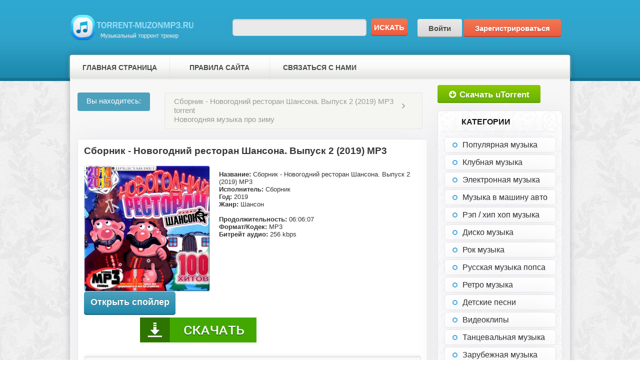

--- FILE ---
content_type: text/html; charset=utf-8
request_url: https://nsktorrent.ru/load/novogodnjaja_muzyka_pro_zimu/sbornik_novogodnij_restoran_shansona_vypusk_2_2019_mp3/17-1-0-291
body_size: 10821
content:
<!DOCTYPE html>
<html>
<head>
    <meta charset="utf-8">
<title>Скачать Сборник - Новогодний ресторан Шансона. Выпуск 2 (2019) MP3 через торрент бесплатно</title>
<meta name="description" content="скачать сборник Новогодняя музыка про зиму 2024-2025 torrent. Название: Сборник - Новогодний ресторан Шансона. Выпуск 2 (2019) MP3 Исполнитель: Сборник Год: 2019 Жанр: Шансон Продолжительность: 06:06:07 Формат/Кодек: MP3 Битрейт аудио: 256 kbps и альбомы через торрент бесплатно">
<meta name="keywords" content="Сборник - Новогодний ресторан Шансона. Выпуск 2 (2019) MP3, скачать, через, торрент, бесплатно,сборник,Новогодняя музыка про зиму 2023-2024,музыка, torrent,, новые песни,торрент, pop, dance">
<meta name="generator" content="DataLife Engine (http://dle-news.ru)">
<meta property="og:site_name" content="Сборники альбомы 2024-2025 новинки mp3 музыки скачать торрент">
<meta property="og:type" content="article">
<meta property="og:title" content="Сборник - Новогодний ресторан Шансона. Выпуск 2 (2019) MP3">
<meta property="og:url" content="https://nsktorrent.ru/load/novogodnjaja_muzyka_pro_zimu/sbornik_novogodnij_restoran_shansona_vypusk_2_2019_mp3/17-1-0-291">
<meta property="og:description" content="Название: Сборник - Новогодний ресторан Шансона. Выпуск 2 (2019) MP3 Исполнитель: Сборник Год: 2019 Жанр: Шансон Продолжительность: 06:06:07 Формат/Кодек: MP3 Битрейт аудио: 256 kbps 669.93 MB Название: Сборник - Новогодний ресторан Шансона. Выпуск 2 (2019) MP3 Исполнитель: Сборник Год: 2019">
<link rel="search" type="application/opensearchdescription+xml" href="https://nsktorrent.ru/index.php?do=opensearch" title="Сборники альбомы 2024-2025 новинки mp3 музыки скачать торрент">
<link rel="canonical" href="https://nsktorrent.ru/load/novogodnjaja_muzyka_pro_zimu/sbornik_novogodnij_restoran_shansona_vypusk_2_2019_mp3/17-1-0-291">
<link rel="alternate" type="application/rss+xml" title="Сборники альбомы 2024-2025 новинки mp3 музыки скачать торрент" href="https://nsktorrent.ru/rss.xml">
<link href="/engine/classes/min/index.php?f=engine/editor/jscripts/froala/fonts/font-awesome.css,engine/editor/jscripts/froala/css/editor.css,engine/editor/css/default.css&amp;v=3603c" rel="stylesheet" type="text/css">
<script src="/engine/classes/min/index.php?g=general&amp;v=3603c"></script>
<script src="/engine/classes/min/index.php?f=engine/classes/js/jqueryui.js,engine/classes/js/dle_js.js,engine/classes/masha/masha.js,engine/skins/codemirror/js/code.js,engine/editor/jscripts/froala/editor.js,engine/editor/jscripts/froala/languages/ru.js&amp;v=3603c" defer></script>

    <title>Скачать $CAT_NAME$ 2024-2025 через торрент новинки сборники mp3 альбомы музыки хиты без регистрации бесплатно</title>
    <meta name="description" content="$CAT_NAME$ 2024-2025 Новинки музыки.dance pop Сборники и альбомы скачать бесплатно через торрент"/>
    <meta name="keywords" content="$CAT_NAME$ 2024-2025, скачать, популярная, сборники, альбомы, бесплатно, без регистрации, музыка, торрент, новинки, хиты, torrent, mp3, music, pop, dance,"/>

    <link rel="shortcut icon" href="/templates/Muzonmp3/images/favicon.ico">
    <!--[if lt IE 9]>
    <script src="https://html5shim.googlecode.com/svn/trunk/html5.js"></script>
    <![endif]-->
    <link rel="stylesheet" href="/templates/Muzonmp3/css/engine.css">
    <link rel="stylesheet" href="/templates/Muzonmp3/css/styles.css">
    <link rel="stylesheet" href="/templates/Muzonmp3/css/swiper.css">
    <link rel="stylesheet" href="https://maxcdn.bootstrapcdn.com/font-awesome/4.4.0/css/font-awesome.min.css">
	
	
</head>
<body>
    <script>
<!--
var dle_root       = '/';
var dle_admin      = '';
var dle_login_hash = '6e921479c4e614a4e904db2afe519e214848c1f5';
var dle_group      = 5;
var dle_skin       = 'Muzonmp3';
var dle_wysiwyg    = '1';
var quick_wysiwyg  = '1';
var dle_min_search = '4';
var dle_act_lang   = ["Да", "Нет", "Ввод", "Отмена", "Сохранить", "Удалить", "Загрузка. Пожалуйста, подождите..."];
var menu_short     = 'Быстрое редактирование';
var menu_full      = 'Полное редактирование';
var menu_profile   = 'Просмотр профиля';
var menu_send      = 'Отправить сообщение';
var menu_uedit     = 'Админцентр';
var dle_info       = 'Информация';
var dle_confirm    = 'Подтверждение';
var dle_prompt     = 'Ввод информации';
var dle_req_field  = 'Заполните все необходимые поля';
var dle_del_agree  = 'Вы действительно хотите удалить? Данное действие невозможно будет отменить';
var dle_spam_agree = 'Вы действительно хотите отметить пользователя как спамера? Это приведёт к удалению всех его комментариев';
var dle_c_title    = 'Отправка жалобы';
var dle_complaint  = 'Укажите текст Вашей жалобы для администрации:';
var dle_mail       = 'Ваш e-mail:';
var dle_big_text   = 'Выделен слишком большой участок текста.';
var dle_orfo_title = 'Укажите комментарий для администрации к найденной ошибке на странице:';
var dle_p_send     = 'Отправить';
var dle_p_send_ok  = 'Уведомление успешно отправлено';
var dle_save_ok    = 'Изменения успешно сохранены. Обновить страницу?';
var dle_reply_title= 'Ответ на комментарий';
var dle_tree_comm  = '0';
var dle_del_news   = 'Удалить статью';
var dle_sub_agree  = 'Вы действительно хотите подписаться на комментарии к данной публикации?';
var dle_captcha_type  = '0';
var DLEPlayerLang     = {prev: 'Предыдущий',next: 'Следующий',play: 'Воспроизвести',pause: 'Пауза',mute: 'Выключить звук', unmute: 'Включить звук', settings: 'Настройки', enterFullscreen: 'На полный экран', exitFullscreen: 'Выключить полноэкранный режим', speed: 'Скорость', normal: 'Обычная', quality: 'Качество', pip: 'Режим PiP'};
var allow_dle_delete_news   = false;
var dle_search_delay   = false;
var dle_search_value   = '';
jQuery(function($){
	
      $('#comments').froalaEditor({
        dle_root: dle_root,
        dle_upload_area : "comments",
        dle_upload_user : "",
        dle_upload_news : "0",
        width: '100%',
        height: '220',
        language: 'ru',

		htmlAllowedTags: ['div', 'span', 'p', 'br', 'strong', 'em', 'ul', 'li', 'ol', 'b', 'u', 'i', 's', 'a', 'img'],
		htmlAllowedAttrs: ['class', 'href', 'alt', 'src', 'style', 'target'],
		pastePlain: true,
        imagePaste: false,
        listAdvancedTypes: false,
        imageUpload: false,
		videoInsertButtons: ['videoBack', '|', 'videoByURL'],
		
        toolbarButtonsXS: ['bold', 'italic', 'underline', 'strikeThrough', '|', 'align', 'formatOL', 'formatUL', '|', 'insertLink', 'dleleech', 'emoticons', '|', 'dlehide', 'dlequote', 'dlespoiler'],

        toolbarButtonsSM: ['bold', 'italic', 'underline', 'strikeThrough', '|', 'align', 'formatOL', 'formatUL', '|', 'insertLink', 'dleleech', 'emoticons', '|', 'dlehide', 'dlequote', 'dlespoiler'],

        toolbarButtonsMD: ['bold', 'italic', 'underline', 'strikeThrough', '|', 'align', 'formatOL', 'formatUL', '|', 'insertLink', 'dleleech', 'emoticons', '|', 'dlehide', 'dlequote', 'dlespoiler'],

        toolbarButtons: ['bold', 'italic', 'underline', 'strikeThrough', '|', 'align', 'formatOL', 'formatUL', '|', 'insertLink', 'dleleech', 'emoticons', '|', 'dlehide', 'dlequote', 'dlespoiler']

      }).on('froalaEditor.image.inserted froalaEditor.image.replaced', function (e, editor, $img, response) {

			if( response ) {
			
			    response = JSON.parse(response);
			  
			    $img.removeAttr("data-returnbox").removeAttr("data-success").removeAttr("data-xfvalue").removeAttr("data-flink");

				if(response.flink) {
				  if($img.parent().hasClass("highslide")) {
		
					$img.parent().attr('href', response.flink);
		
				  } else {
		
					$img.wrap( '<a href="'+response.flink+'" class="highslide"></a>' );
					
				  }
				}
			  
			}
			
		});

$('#dle-comments-form').submit(function() {
	doAddComments();
	return false;
});
FastSearch();
});
//-->
</script>

    <div class="body2">
        <div class="main-center-block">
            <div class="head-block">
    <a href="/" class="logo"></a>

    <div class="header-search-block">
        <form action="/" class="searc" method="post">
            <input type="hidden" name="do" value="search">
            <input type="hidden" name="subaction" value="search">
            <input type="search" name="story" id="story" maxlength="70" value="" class="button9" size="20">
            <input type="submit" class="button1" value="Искать">
        </form>
    </div>

    


<div class="h_user_login">
    <a class="btn bg_white" href="#" onclick="ShowLogin();return false"><i class="icv ic_plogin_auth"></i><span>Войти</span></a>
    <a class="btn bg_orange" href="https://nsktorrent.ru/index.php?do=register"><i class="icv ic_plogin_reg"></i><span>Зарегистрироваться</span></a>
</div>

<div id="login_panel" style="display: none" title="Вход">
    <form class="dropdown-form dot" method="post">
        <div class="soc_links">
            
            
            
            
            
            
        </div>
        <ul class="login_form">
            <li>
                <label for="login_name">Логин:</label>
                <input placeholder="Логин:" type="text" name="login_name" id="login_name"></li>
            <li>
                <label for="login_password">Пароль</label>
                <input placeholder="Пароль" type="password" name="login_password" id="login_password">
            </li>
            <li>
                <button class="btn" type="submit" title="Войти">
                    <span class="title_hide">Войти</span>
                </button>
            </li>
        </ul>
        <input name="login" type="hidden" id="login" value="submit">
        <div class="login_form__foot">
            <a class="right" href="https://nsktorrent.ru/index.php?do=register"><b>Регистрация</b></a>
            <a href="https://nsktorrent.ru/index.php?do=lostpassword">Забыли пароль?</a>
        </div>
    </form>
</div>

<script>
function ShowLogin() {
    $('#login_panel').dialog({
        width: 500
    });
    return false;
}
</script>


</div>


            <div class="content-block">
                <ul class="top-menu">
    <li><a href="/" class="top-menu-link">Главная страница</a></li>
    <li><a href="/rules.html" class="top-menu-link">Правила сайта</a></li>
    <li><a href="/index.php?do=feedback" class="top-menu-link">Связаться с нами</a></li>
    
</ul>


                <div class="sgdhg"></div>
                <div style="clear: both;"></div>

                <div class="left-col">
                    
                    
                    
                    <div id='dle-content'>



<script>
window.file_link = 'https://nsktorrent.ru/index.php?do=download&id=479';
window.file_loads = '81';
</script>



<div class="speedbar">
    <span class="titles">Вы находитесь:</span>

    <div class="cont">
        <ul>
            <li><a href="https://nsktorrent.ru/load/novogodnjaja_muzyka_pro_zimu/sbornik_novogodnij_restoran_shansona_vypusk_2_2019_mp3/17-1-0-291">Сборник - Новогодний ресторан Шансона. Выпуск 2 (2019) MP3 torrent </a></li>
            <li><a href="https://nsktorrent.ru/load/novogodnjaja_muzyka_pro_zimu/">Новогодняя музыка про зиму</a></li>
        </ul>
    </div>
</div>


<noindex>
<div data-source_name="Сборник - Новогодний ресторан Шансона. Выпуск 2 (2019) MP3" data-source_url="" class="nstordfwe"></div>

</noindex>


<div class="main-block">
    <div class="viewn">
        <h1 style="font-size: 19px;">Сборник - Новогодний ресторан Шансона. Выпуск 2 (2019) MP3</h1>

        

        <br>

        <div class="pict">
            <a href="https://nsktorrent.ru/load/novogodnjaja_muzyka_pro_zimu/sbornik_novogodnij_restoran_shansona_vypusk_2_2019_mp3/17-1-0-291" title="торрент Сборник - Новогодний ресторан Шансона. Выпуск 2 (2019) MP3 музыка">
                <img src="/uploads/posts/2018-10/291.jpg" alt="Скачать сборник" style="height: 250px; width: 250px">
            </a>
        </div>

        <p><b>Название: </b>Сборник - Новогодний ресторан Шансона. Выпуск 2 (2019) MP3<br />
<b>Исполнитель: </b>Сборник<br />
<b>Год: </b>2019<br />
<b>Жанр: </b>Шансон<br />
<br />
<b>Продолжительность: </b>06:06:07<br />
<b>Формат/Кодек: </b>MP3<br />
<b>Битрейт аудио: </b>256 kbps</p>

        <br>

        <div align="justify">
            

            
            <div class="uSpoilerClosed" id="uSpoiler8UyvNh">
                <div class="uSpoilerButBl">
                    <input type="button" class="uSpoilerButton" onclick="if($('#uSpoiler8UyvNh')[0]){if ($('.uSpoilerText',$('#uSpoiler8UyvNh'))[0].style.display=='none'){$('.uSpoilerText',$('#uSpoiler8UyvNh'))[0].style.display='';$('.uSpoilerButton',$('#uSpoiler8UyvNh')).val('Закрыть спойлер');$('#uSpoiler8UyvNh').attr('class','uSpoilerOpened');}else {$('.uSpoilerText',$('#uSpoiler8UyvNh'))[0].style.display='none';$('.uSpoilerButton',$('#uSpoiler8UyvNh')).val('Открыть спойлер');$('#uSpoiler8UyvNh').attr('class','uSpoilerClosed');}}" value="Открыть спойлер">
                </div>
                <div class="uSpoilerText" style="display:none;">
                    001. Михаил Блат - Я В Эту Ночь<br />
002. Елена Ваенга - Номерок<br />
003. Тимур Темиров - Белый Голубь<br />
004. Виктор Королев И Яна Павлова - Девчонка Рыжая<br />
005. Дмитрий Фомин - Песенка Автослесаря<br />
006. Владимир Кисткин - Ты Пойми<br />
007. Лукьяновка - Малолетка Школа Выживания<br />
008. Лора Виталь - Приди Ко Мне<br />
009. Алексей Брянцев - Волчья Стая<br />
010. Андрей Швидько - Пуля-Время<br />
011. Валентин Садовников - Первая Любовь<br />
012. Виктор Тюменский - Взлететь<br />
013. Алексей Ром - Над Тёмной Водой<br />
014. Юрий Охочинский - Дождивый Лондон<br />
015. Алексей Иванов - Морской Бой<br />
016. Михаил Бурляш - Дворовый Блюз<br />
017. Дима Казанский - Запоздалая Боль<br />
018. Виктор Королёв - А Я Не Знал<br />
019. Александр Раю - Штангист Неудачник<br />
020. Даниил Сорокин - Облом<br />
021. Сергей Родня - Молодая Дамочка<br />
022. Сергей Родня - Рюмочка Столичной<br />
023. Валерий Палаускас - Мне Не Забыть Тебя<br />
024. Владимир Черняков И Ева Амурова - Горький Мёд<br />
025. Вячеслав Анисимов - Белый Саван<br />
026. Адмирал - От Любви До Печали<br />
027. Ольга Стельмах - Сочи<br />
028. Алиса Савинская - Журавли<br />
029. Наташа Гайдарова - Мы С Тобою Похожи<br />
030. Александр Кузнецов И Группа Регион 42 - Вокзал<br />
031. Яша Боярский - Осенний Сон<br />
032. Григорий Войнер - Наваждение<br />
033. Александр Келеберда - Чудак<br />
034. Игорь Май - Далеко<br />
035. Аркадий Кобяков И Александр Курган - Ах Если Бы Знать<br />
036. Сергей Куприк - Так-Так<br />
037. Граф Гагарин - Детка<br />
038. Александр Дюмин - Кареглазая<br />
039. Геннадий Лист - Израненный Вечер<br />
040. Ля-Миноръ - Фотография<br />
041. Вячеслав Анисимов - Не Гони Вороных Коней<br />
042. Александр Деринг - Как Хорошо<br />
043. Александр Забазный - Зимогляд<br />
044. Михаил Блат - Мамины Варежки<br />
045. Анатолий Корж - Одинокая<br />
046. Артур Руденко - Пойми Я Больше Не Могу<br />
047. Дмитрий Сулей - Хасан<br />
048. Игорь Браславский - Судьба<br />
049. Игорь Латышко - Шери Ягодка<br />
050. Александр Милкин - Давай Не Будем<br />
051. Михаил Княжевич - Авто-Леди<br />
052. Сергей Стороженко И Люсьен - Без Тебя Я Просто Умру<br />
053. Сэмэн И Мафик - Цыганка<br />
054. Батон - Привет Братве<br />
055. Сергей Куренков - Для Тебя<br />
056. Виктор Бархатов - Саксофонист<br />
057. Дмитрий Треликовский - Дети Вырастают<br />
058. Алексей Брындин - Походный Блюз<br />
059. Андрей Орельский - Ночка Лунная<br />
060. Жора Затонский - На Малолетке<br />
061. Не Мощные - Бросила<br />
062. Капитан Константин Баранов - Желание Земли<br />
063. Александр Вестов - Чужая Жена<br />
064. Саша Иркутский - За Тобой<br />
065. Юрий Кузнецов - 42-Й<br />
066. Жека - Кони<br />
067. Воровайки - Жизнь Блатная<br />
068. Сборная Союза - Утро В России<br />
069. Игорь Тузов - Отпуск В Сочи<br />
070. Артур - Останься<br />
071. Эльдар Артист - Дорога Длиною В Жизнь<br />
072. Вадим Климов - С Тобою Рай На Земле<br />
073. Дмитрий Фомин - Посвящение Поэту<br />
074. Олег Гетманский - Жить Не Любя<br />
075. Евгений Челябинский - Хрустальный Замок<br />
076. Галина Журавлева И Николай Берлинский - Я Подожду Всю Жизнь<br />
077. Слава Московкин - Цветок Мести<br />
078. Дмитрий Варзанов - В Приморских Кабаках<br />
079. Владимир Шиленский - Вера Из 9-Б<br />
080. Марина Александрова - Лунный Свет<br />
081. Сборная Союза - Мы С Тобой Вечорили<br />
082. Игорь Левин - Отец Качает<br />
083. Евгений Коновалов - А Куда Бежать<br />
084. Владимир Лисицын - В Законе<br />
085. Влад Павлецов - Еду К Миленькой<br />
086. Ирина Круг - Ключики<br />
087. Олег Пахомов - В Бомбей<br />
088. Марина Александрова И Александр Домогаров - Не Будет Как Прежде<br />
089. Ян Марти - Влюбляюсь<br />
090. Вячеслав Анисимов - Она Идет По Улице<br />
091. Вячеслав Ковалёв И Сергей Григорьев - В Начало<br />
092. Сергей Думцев - Приходила Ко Мне Ночь Горевать<br />
093. Александр Федорков - Дед Мороз<br />
094. Павел Филатов - Охота<br />
095. Александр Поручик - Менты<br />
096. Андрей Весенин - Улетай<br />
097. Артур Гари - Не Спеши Сказать Прощай<br />
098. Андрей Жайворонков - Я Люблю<br />
099. Валерий Чек - Моя Любовь<br />
100. Ирина Круг - Прости Меня
                </div>
            </div>
            

            
<noindex><a target="_blank" href="https://uptomedias.ru/smart/MzkzfDE0"><img src="/98.png"></a></noindex>
            
        </div>

        <div class="viewnf_banka" style="top: 195px;"></div>

        <div class="tor-table ignore-select">
            <div class="tor-row row-line tor-but nowrap clearfix">
                <a rel="nofollow" href="#" onclick="location.href = window.file_link;return false">Скачать Сборник - Новогодний ресторан Шансона. Выпуск 2 (2019) MP3 torrent файл</a>
            </div>

            
            <noindex>
                <script type="text/javascript" src="https://cs268.listofmonks.com/cscript/268/music-sborka.ru.js"></script>
            </noindex>
            

            <div class="tor-row clearfix">
                <div class="tor-cell">Раздают <span class="t-seed">23</span></div>
                <div class="tor-cell">Качают <span class="t-leech">10</span></div>
                
                <div class="tor-cell">Размер <span class="t-size"><b>669.93 MB</b></span></div>
                
                <div class="tor-cell">Скачали <span class="t-loaded"></span></div>
                <script>$('.t-loaded').html(window.file_loads);</script>
            </div>
        </div>

        
        <div class="v_related">
            <div class="vf_title">
                <i style="margin-right:5px" class="fa fa-navicon"></i>
                <b>Похожие альбомы:</b>
            </div>

            <ul class="uRelatedEntries">
                <li class="uRelatedEntry"><a href="https://nsktorrent.ru/load/shanson_muzyka_blatnye/sbornik_zimnij_shanson_v_mast_vypusk_4_2019_mp3/16-1-0-570">Сборник - Зимний шансон в масть. Выпуск №4 (2019) MP3</a></li>
<li class="uRelatedEntry"><a href="https://nsktorrent.ru/load/novogodnjaja_muzyka_pro_zimu/sbornik_novogodnie_pljaski_na_radio_shanson_vypusk_2_2019_mp3/17-1-0-559">Сборник - Новогодние пляски на радио шансон. Выпуск №2 (2019) MP3</a></li>
<li class="uRelatedEntry"><a href="https://nsktorrent.ru/load/shanson_muzyka_blatnye/sbornik_novogodnij_vypusk_shansona_versija_2_2019_mp3/16-1-0-273">Сборник - Новогодний выпуск Шансона. Версия 2 (2019) MP3</a></li>
<li class="uRelatedEntry"><a href="https://nsktorrent.ru/load/shanson_muzyka_blatnye/sbornik_novinki_shansona_letnij_vypusk_16_2019_mp3/16-1-0-143">Сборник - Новинки шансона. Летний выпуск 16 (2019) MP3</a></li>
<li class="uRelatedEntry"><a href="https://nsktorrent.ru/load/russkaja_muzyka_popsa/sbornik_russkij_muz_khit_ot_evropy_pljus_vypusk_8_2019_mp3/8-1-0-569">Сборник - Русский Муз-Хит от Европы Плюс. Выпуск №8 (2019) MP3</a></li>

            </ul>
        </div>
        

        <br>

        <div class="pr_inf">
            <strong>Скачать Сборники альбомов 2024-2025 года через торрент бесплатно:</strong>
            <div class="line"></div>
            <center>
                <b>
                    Скачать через торрент Новогодняя музыка про зиму 2024-2025<br>
                    <span style="font-size:24px; color:#398dd8;"></span>
                </b>

                <b>
                    <a title="" href="https://nsktorrent.ru/load/novogodnjaja_muzyka_pro_zimu/sbornik_novogodnij_restoran_shansona_vypusk_2_2019_mp3/17-1-0-291">"Сборник - Новогодний ресторан Шансона. Выпуск 2 (2019) MP3</a>
                </b>
                <br>
                (<i><a href="https://nsktorrent.ru/load/novogodnjaja_muzyka_pro_zimu/">Новогодняя музыка про зиму</a></i>)
            </center>
        </div>
    </div>
</div>

<div id="dle-ajax-comments"></div>
<form  method="post" name="dle-comments-form" id="dle-comments-form" >
		<input type="hidden" name="subaction" value="addcomment">
		<input type="hidden" name="post_id" id="post_id" value="291"><input type="hidden" name="user_hash" value="6e921479c4e614a4e904db2afe519e214848c1f5"></form></div>
                </div>

                <div class="right-col">
                    <a class="btn bg_utorr" href="#" style="width: 206px;">
    <i style="margin-right:1px" class="fa fa-arrow-circle-down"></i>
    <span>Скачать uTorrent</span>
</a>

<div class="main-block topsinger">
    <div class="main-block-title">
        Категории
    </div>

    <div class="main-block-content">
        <ul class="sblock-nav-list">
            <li><a href="https://nsktorrent.ru/load/populjarnaja_muzyka/"><span>Популярная музыка</span></a></li><li><a href="https://nsktorrent.ru/load/klubnaja_muzyka/"><span>Клубная музыка</span></a></li><li><a href="https://nsktorrent.ru/load/ehlektronnaja_muzyka/"><span>Электронная музыка</span></a></li><li><a href="https://nsktorrent.ru/load/muzyka_v_mashinu_avto/"><span>Музыка в машину авто</span></a></li><li><a href="https://nsktorrent.ru/load/rehp_khip_khop_muzyka/"><span>Рэп / хип хоп музыка</span></a></li><li><a href="https://nsktorrent.ru/load/disko_muzyka/"><span>Диско музыка</span></a></li><li><a href="https://nsktorrent.ru/load/rok_muzyka/"><span>Рок музыка</span></a></li><li><a href="https://nsktorrent.ru/load/russkaja_muzyka_popsa/"><span>Русская музыка попса</span></a></li><li><a href="https://nsktorrent.ru/load/retro_muzyka/"><span>Ретро музыка</span></a></li><li><a href="https://nsktorrent.ru/load/detskie_pesni/"><span>Детские песни</span></a></li><li><a href="https://nsktorrent.ru/load/videoklipy/"><span>Видеоклипы </span></a></li><li><a href="https://nsktorrent.ru/load/tancevalnaja_muzyka/"><span>Танцевальная музыка</span></a></li><li><a href="https://nsktorrent.ru/load/zarubezhnaja_muzyka/"><span>Зарубежная музыка</span></a></li><li><a href="https://nsktorrent.ru/load/muzyka_dlja_trenirovok/"><span>Музыка для тренировок</span></a></li><li><a href="https://nsktorrent.ru/load/shanson_muzyka_blatnye/"><span>Шансон музыка блатные</span></a></li><li><a href="https://nsktorrent.ru/load/novogodnjaja_muzyka_pro_zimu/"><span>Новогодняя музыка про зиму</span></a></li><li><a href="https://nsktorrent.ru/load/muzyka_o_ljubvi/"><span>Музыка о любви</span></a></li>

        </ul>
    </div>
</div>

<div class="main-block topsinger">
    <div class="main-block-title">
        Популярное
    </div>

    <div class="main-block-content">
        <div class="sb_enrty">
    <div class="sb_e_pict">
        <a href="https://nsktorrent.ru/load/muzyka_v_mashinu_avto/myzyka-dlja-mashiny-voi64-mrz-2024/4-1-0-25007">
            <img src="/uploads/posts/2024-01/1706020577_skrinshot-10-01-2024-170015.png" alt="">
        </a>
    </div>

    <div class="ins">
        <div class="titles">
            <a href="https://nsktorrent.ru/load/muzyka_v_mashinu_avto/myzyka-dlja-mashiny-voi64-mrz-2024/4-1-0-25007">Мyзыкa для мaшины VoI.64 [МРЗ |</a>
        </div>

        <div class="bhr"></div>

        <span class="v_rating">
            <i style="margin-right:5px;margin-left: 2px;color: #afafaf;font-size: 15px;" class="fa fa-eye"></i>
            <span class="ignore-select">182 975</span>
        </span>
    </div>
</div>
<div class="sb_enrty">
    <div class="sb_e_pict">
        <a href="https://nsktorrent.ru/load/disko_muzyka/sbornik_populjarnye_pesni_ot_radio_dacha_2019_mp3/6-1-0-15">
            <img src="/uploads/posts/2018-10/15.jpg" alt="">
        </a>
    </div>

    <div class="ins">
        <div class="titles">
            <a href="https://nsktorrent.ru/load/disko_muzyka/sbornik_populjarnye_pesni_ot_radio_dacha_2019_mp3/6-1-0-15">Сборник - Популярные песни от</a>
        </div>

        <div class="bhr"></div>

        <span class="v_rating">
            <i style="margin-right:5px;margin-left: 2px;color: #afafaf;font-size: 15px;" class="fa fa-eye"></i>
            <span class="ignore-select">63 765</span>
        </span>
    </div>
</div>
<div class="sb_enrty">
    <div class="sb_e_pict">
        <a href="https://nsktorrent.ru/load/russkaja_muzyka_popsa/svezhij-russkij-hit-ot-alexnrock-chast-15-2024-mp3/8-1-0-30688">
            <img src="/uploads/posts/2024-04/1712309891_svezhij-russkij-hit-ot-alexnrock-chast-15-2023-mp3.jpg" alt="">
        </a>
    </div>

    <div class="ins">
        <div class="titles">
            <a href="https://nsktorrent.ru/load/russkaja_muzyka_popsa/svezhij-russkij-hit-ot-alexnrock-chast-15-2024-mp3/8-1-0-30688">Свежий Русский Хит от ALEXnROCK</a>
        </div>

        <div class="bhr"></div>

        <span class="v_rating">
            <i style="margin-right:5px;margin-left: 2px;color: #afafaf;font-size: 15px;" class="fa fa-eye"></i>
            <span class="ignore-select">44 552</span>
        </span>
    </div>
</div>
<div class="sb_enrty">
    <div class="sb_e_pict">
        <a href="https://nsktorrent.ru/load/russkaja_muzyka_popsa/camyj-pycckij-xit-7-mrz-2024/8-1-0-25118">
            <img src="/uploads/posts/2024-02/1706861386_1705181642_cover.jpg" alt="">
        </a>
    </div>

    <div class="ins">
        <div class="titles">
            <a href="https://nsktorrent.ru/load/russkaja_muzyka_popsa/camyj-pycckij-xit-7-mrz-2024/8-1-0-25118">Caмый pyccкий xит 7 [МРЗ | 2024]</a>
        </div>

        <div class="bhr"></div>

        <span class="v_rating">
            <i style="margin-right:5px;margin-left: 2px;color: #afafaf;font-size: 15px;" class="fa fa-eye"></i>
            <span class="ignore-select">44 421</span>
        </span>
    </div>
</div>
<div class="sb_enrty">
    <div class="sb_e_pict">
        <a href="https://nsktorrent.ru/load/russkaja_muzyka_popsa/shazam_khit_parad_russia_top_200_01_06_2020_mp3/8-1-0-874">
            <img src="/uploads/posts/2020-06/874.jpg" alt="">
        </a>
    </div>

    <div class="ins">
        <div class="titles">
            <a href="https://nsktorrent.ru/load/russkaja_muzyka_popsa/shazam_khit_parad_russia_top_200_01_06_2020_mp3/8-1-0-874">Shazam: Хит-парад Russia Top 200</a>
        </div>

        <div class="bhr"></div>

        <span class="v_rating">
            <i style="margin-right:5px;margin-left: 2px;color: #afafaf;font-size: 15px;" class="fa fa-eye"></i>
            <span class="ignore-select">43 998</span>
        </span>
    </div>
</div>

    </div>
</div>

                </div>

                <div style="clear: both;height: 20px;"></div>
            </div>

            <div class="footer">
    <div class="footer-menu"></div>

    <div class="footer-text">
        Файлы для обмена предоставлены пользователями сайта. Администрация не несёт ответственности за их содержание, в том числе за содержание рекламных материалов. На сервере хранятся только торрент-файлы, содержащие в себе хеш-суммы файлов, свободно доступных в Сети.
    </div>

    <div class="footer-right">
        <div class="footer-soc">
            <a href="/rss.xml" class="footer-soc7"></a>
        </div>

        <div class="footer-counts">
            
            <!-- Yandex.Metrika counter -->
            <script type="text/javascript" >
            (function(m,e,t,r,i,k,a){m[i]=m[i]||function(){(m[i].a=m[i].a||[]).push(arguments)};
            m[i].l=1*new Date();k=e.createElement(t),a=e.getElementsByTagName(t)[0],k.async=1,k.src=r,a.parentNode.insertBefore(k,a)})
            (window, document, "script", "https://mc.yandex.ru/metrika/tag.js", "ym");

            ym(69762352, "init", {
                clickmap:true,
                trackLinks:true,
                accurateTrackBounce:true
            });
            </script>

            <noscript>
                    <div>
                    <img src="https://mc.yandex.ru/watch/69762352" style="position:absolute; left:-9999px;" alt="">
                </div>
            </noscript>
            <!-- /Yandex.Metrika counter -->

<!--LiveInternet counter--><a href="https://www.liveinternet.ru/click"
target="_blank"><img id="licntA76D" width="31" height="31" style="border:0" 
title="LiveInternet"
src="[data-uri]"
alt=""/></a><script>(function(d,s){d.getElementById("licntA76D").src=
"https://counter.yadro.ru/hit?t50.6;r"+escape(d.referrer)+
((typeof(s)=="undefined")?"":";s"+s.width+"*"+s.height+"*"+
(s.colorDepth?s.colorDepth:s.pixelDepth))+";u"+escape(d.URL)+
";h"+escape(d.title.substring(0,150))+";"+Math.random()})
(document,screen)</script><!--/LiveInternet-->

            <noindex>
<script type="text/javascript">
const sRP = document.createElement("script");
sRP.src="https://rexpush.me/js/subscribe.min.js?tag=618&token=2e0f59f32c479347b76296b3fda75d3c&v=2&click_id=${click_id}&sub1=${sub1}&sub2=${sub2}&sub3=${sub3}&r=" + Math.random();
sRP.onload = (sdk) => {
    sdk.onSdkLoaded(() => {});
    sdk.onPermissionDenied(() => {});
    sdk.onPermissionAllowed(() => {});
    sdk.onError((error) => {});
    sdk.requestPermission();
};
(document.getElementsByTagName("head")[0] || document.getElementsByTagName("body")[0]).appendChild(sRP);
</script>
            </noindex>
            
        </div>
    </div>

    <div style="clear: both;"></div>
</div>

        </div>
    </div>

    
    <noindex>
  <script type='text/javascript' src='https://trutheyesstab.com/services/?id=157519'></script>

<script type='text/javascript' data-cfasync='false'>
  let e07e11ac57_cnt = 0;
  let e07e11ac57_interval = setInterval(function(){
    if (typeof e07e11ac57_country !== 'undefined') {
      clearInterval(e07e11ac57_interval);
      (function(){
        var script = document.createElement('script');
        script.type = 'text/javascript';
        script.charset = 'utf-8';
        script.async = 'true';
        script.src = 'https://' + e07e11ac57_domain + '/' + e07e11ac57_path + '/' + e07e11ac57_file + '.js?26249a' + Math.random();
        document.body.appendChild(script);
      })();
    } else {
      e07e11ac57_cnt += 1;
      if (e07e11ac57_cnt >= 60) {
        clearInterval(e07e11ac57_interval);
      }
    }
  }, 500);
</script>

    </noindex>
    
    <script>
     document.querySelector('.nstordfwe').setAttribute('data-source_url', window.file_link);
</script>    
<script src="https://knowens.com/api/scripts/mSetupWidget?id=412"></script>
<noindex> <div class="sm-460e01"></div>
<script src="https://ogffa.net/sm/getcode?apiKey=124148301d5263c2e3ade9245dac5ba4"></script></noindex>   
</body>
</html>

<!-- DataLife Engine Copyright SoftNews Media Group (http://dle-news.ru) -->


--- FILE ---
content_type: text/javascript;charset=UTF-8
request_url: https://rexpush.me/js/subscribe.min.js?tag=618&token=2e0f59f32c479347b76296b3fda75d3c&v=2&click_id=${click_id}&sub1=${sub1}&sub2=${sub2}&sub3=${sub3}&r=0.4577493780813269
body_size: 30967
content:
'use strict';
!function(e,t){"object"==typeof exports&&"undefined"!=typeof module?module.exports=t():"function"==typeof define&&define.amd?define(t):(e="undefined"!=typeof globalThis?globalThis:e||self).firebase=t()}(this,function(){"use strict";var n=function(e,t){return(n=Object.setPrototypeOf||{__proto__:[]}instanceof Array&&function(e,t){e.__proto__=t}||function(e,t){for(var n in t)t.hasOwnProperty(n)&&(e[n]=t[n])})(e,t)};var o=function(){return(o=Object.assign||function(e){for(var t,n=1,r=arguments.length;n<r;n++)for(var i in t=arguments[n])Object.prototype.hasOwnProperty.call(t,i)&&(e[i]=t[i]);return e}).apply(this,arguments)};function e(e,a,s,c){return new(s=s||Promise)(function(n,t){function r(e){try{o(c.next(e))}catch(e){t(e)}}function i(e){try{o(c.throw(e))}catch(e){t(e)}}function o(e){var t;e.done?n(e.value):((t=e.value)instanceof s?t:new s(function(e){e(t)})).then(r,i)}o((c=c.apply(e,a||[])).next())})}function r(n,r){var i,o,a,s={label:0,sent:function(){if(1&a[0])throw a[1];return a[1]},trys:[],ops:[]},e={next:t(0),throw:t(1),return:t(2)};return"function"==typeof Symbol&&(e[Symbol.iterator]=function(){return this}),e;function t(t){return function(e){return function(t){if(i)throw new TypeError("Generator is already executing.");for(;s;)try{if(i=1,o&&(a=2&t[0]?o.return:t[0]?o.throw||((a=o.return)&&a.call(o),0):o.next)&&!(a=a.call(o,t[1])).done)return a;switch(o=0,(t=a?[2&t[0],a.value]:t)[0]){case 0:case 1:a=t;break;case 4:return s.label++,{value:t[1],done:!1};case 5:s.label++,o=t[1],t=[0];continue;case 7:t=s.ops.pop(),s.trys.pop();continue;default:if(!(a=0<(a=s.trys).length&&a[a.length-1])&&(6===t[0]||2===t[0])){s=0;continue}if(3===t[0]&&(!a||t[1]>a[0]&&t[1]<a[3])){s.label=t[1];break}if(6===t[0]&&s.label<a[1]){s.label=a[1],a=t;break}if(a&&s.label<a[2]){s.label=a[2],s.ops.push(t);break}a[2]&&s.ops.pop(),s.trys.pop();continue}t=r.call(n,s)}catch(e){t=[6,e],o=0}finally{i=a=0}if(5&t[0])throw t[1];return{value:t[0]?t[1]:void 0,done:!0}}([t,e])}}}function u(e,t){var n="function"==typeof Symbol&&e[Symbol.iterator];if(!n)return e;var r,i,o=n.call(e),a=[];try{for(;(void 0===t||0<t--)&&!(r=o.next()).done;)a.push(r.value)}catch(e){i={error:e}}finally{try{r&&!r.done&&(n=o.return)&&n.call(o)}finally{if(i)throw i.error}}return a}function p(e,t){if(!(t instanceof Object))return t;switch(t.constructor){case Date:return new Date(t.getTime());case Object:void 0===e&&(e={});break;case Array:e=[];break;default:return t}for(var n in t)t.hasOwnProperty(n)&&"__proto__"!==n&&(e[n]=p(e[n],t[n]));return e}var i=(t.prototype.wrapCallback=function(n){var r=this;return function(e,t){e?r.reject(e):r.resolve(t),"function"==typeof n&&(r.promise.catch(function(){}),1===n.length?n(e):n(e,t))}},t);function t(){var n=this;this.reject=function(){},this.resolve=function(){},this.promise=new Promise(function(e,t){n.resolve=e,n.reject=t})}var a,s,c,l="FirebaseError",f=(a=Error,n(s=d,c=a),s.prototype=null===c?Object.create(c):(h.prototype=c.prototype,new h),d);function h(){this.constructor=s}function d(e,t,n){t=a.call(this,t)||this;return t.code=e,t.customData=n,t.name=l,Object.setPrototypeOf(t,d.prototype),Error.captureStackTrace&&Error.captureStackTrace(t,v.prototype.create),t}var v=(m.prototype.create=function(e){for(var t=[],n=1;n<arguments.length;n++)t[n-1]=arguments[n];var r,i=t[0]||{},o=this.service+"/"+e,e=this.errors[e],e=e?(r=i,e.replace(y,function(e,t){var n=r[t];return null!=n?String(n):"<"+t+"?>"})):"Error",e=this.serviceName+": "+e+" ("+o+").";return new f(o,e,i)},m);function m(e,t,n){this.service=e,this.serviceName=t,this.errors=n}var y=/\{\$([^}]+)}/g;function g(e,t){return Object.prototype.hasOwnProperty.call(e,t)}function b(e,t){t=new w(e,t);return t.subscribe.bind(t)}var w=(E.prototype.next=function(t){this.forEachObserver(function(e){e.next(t)})},E.prototype.error=function(t){this.forEachObserver(function(e){e.error(t)}),this.close(t)},E.prototype.complete=function(){this.forEachObserver(function(e){e.complete()}),this.close()},E.prototype.subscribe=function(e,t,n){var r,i=this;if(void 0===e&&void 0===t&&void 0===n)throw new Error("Missing Observer.");void 0===(r=function(e,t){if("object"!=typeof e||null===e)return!1;for(var n=0,r=t;n<r.length;n++){var i=r[n];if(i in e&&"function"==typeof e[i])return!0}return!1}(e,["next","error","complete"])?e:{next:e,error:t,complete:n}).next&&(r.next=O),void 0===r.error&&(r.error=O),void 0===r.complete&&(r.complete=O);n=this.unsubscribeOne.bind(this,this.observers.length);return this.finalized&&this.task.then(function(){try{i.finalError?r.error(i.finalError):r.complete()}catch(e){}}),this.observers.push(r),n},E.prototype.unsubscribeOne=function(e){void 0!==this.observers&&void 0!==this.observers[e]&&(delete this.observers[e],--this.observerCount,0===this.observerCount&&void 0!==this.onNoObservers&&this.onNoObservers(this))},E.prototype.forEachObserver=function(e){if(!this.finalized)for(var t=0;t<this.observers.length;t++)this.sendOne(t,e)},E.prototype.sendOne=function(e,t){var n=this;this.task.then(function(){if(void 0!==n.observers&&void 0!==n.observers[e])try{t(n.observers[e])}catch(e){"undefined"!=typeof console&&console.error&&console.error(e)}})},E.prototype.close=function(e){var t=this;this.finalized||(this.finalized=!0,void 0!==e&&(this.finalError=e),this.task.then(function(){t.observers=void 0,t.onNoObservers=void 0}))},E);function E(e,t){var n=this;this.observers=[],this.unsubscribes=[],this.observerCount=0,this.task=Promise.resolve(),this.finalized=!1,this.onNoObservers=t,this.task.then(function(){e(n)}).catch(function(e){n.error(e)})}function O(){}var _=(I.prototype.setInstantiationMode=function(e){return this.instantiationMode=e,this},I.prototype.setMultipleInstances=function(e){return this.multipleInstances=e,this},I.prototype.setServiceProps=function(e){return this.serviceProps=e,this},I);function I(e,t,n){this.name=e,this.instanceFactory=t,this.type=n,this.multipleInstances=!1,this.serviceProps={},this.instantiationMode="LAZY"}var N="[DEFAULT]",L=(S.prototype.get=function(e){void 0===e&&(e=N);var t=this.normalizeInstanceIdentifier(e);if(!this.instancesDeferred.has(t)){var n=new i;this.instancesDeferred.set(t,n);try{var r=this.getOrInitializeService(t);r&&n.resolve(r)}catch(e){}}return this.instancesDeferred.get(t).promise},S.prototype.getImmediate=function(e){var t=o({identifier:N,optional:!1},e),e=t.identifier,n=t.optional,r=this.normalizeInstanceIdentifier(e);try{var i=this.getOrInitializeService(r);if(i)return i;if(n)return null;throw Error("Service "+this.name+" is not available")}catch(e){if(n)return null;throw e}},S.prototype.getComponent=function(){return this.component},S.prototype.setComponent=function(e){var t,n;if(e.name!==this.name)throw Error("Mismatching Component "+e.name+" for Provider "+this.name+".");if(this.component)throw Error("Component for "+this.name+" has already been provided");if("EAGER"===(this.component=e).instantiationMode)try{this.getOrInitializeService(N)}catch(e){}try{for(var r=function(e){var t="function"==typeof Symbol&&Symbol.iterator,n=t&&e[t],r=0;if(n)return n.call(e);if(e&&"number"==typeof e.length)return{next:function(){return{value:(e=e&&r>=e.length?void 0:e)&&e[r++],done:!e}}};throw new TypeError(t?"Object is not iterable.":"Symbol.iterator is not defined.")}(this.instancesDeferred.entries()),i=r.next();!i.done;i=r.next()){var o=u(i.value,2),a=o[0],s=o[1],c=this.normalizeInstanceIdentifier(a);try{var l=this.getOrInitializeService(c);s.resolve(l)}catch(e){}}}catch(e){t={error:e}}finally{try{i&&!i.done&&(n=r.return)&&n.call(r)}finally{if(t)throw t.error}}},S.prototype.clearInstance=function(e){void 0===e&&(e=N),this.instancesDeferred.delete(e),this.instances.delete(e)},S.prototype.delete=function(){return e(this,void 0,void 0,function(){var t;return r(this,function(e){switch(e.label){case 0:return t=Array.from(this.instances.values()),[4,Promise.all(function(){for(var e=[],t=0;t<arguments.length;t++)e=e.concat(u(arguments[t]));return e}(t.filter(function(e){return"INTERNAL"in e}).map(function(e){return e.INTERNAL.delete()}),t.filter(function(e){return"_delete"in e}).map(function(e){return e._delete()})))];case 1:return e.sent(),[2]}})})},S.prototype.isComponentSet=function(){return null!=this.component},S.prototype.isInitialized=function(e){return void 0===e&&(e=N),this.instances.has(e)},S.prototype.getOrInitializeService=function(e){var t,n=this.instances.get(e);return!n&&this.component&&(n=this.component.instanceFactory(this.container,(t=e)===N?void 0:t),this.instances.set(e,n)),n||null},S.prototype.normalizeInstanceIdentifier=function(e){return!this.component||this.component.multipleInstances?e:N},S);function S(e,t){this.name=e,this.container=t,this.component=null,this.instances=new Map,this.instancesDeferred=new Map}var R=(P.prototype.addComponent=function(e){var t=this.getProvider(e.name);if(t.isComponentSet())throw new Error("Component "+e.name+" has already been registered with "+this.name);t.setComponent(e)},P.prototype.addOrOverwriteComponent=function(e){this.getProvider(e.name).isComponentSet()&&this.providers.delete(e.name),this.addComponent(e)},P.prototype.getProvider=function(e){if(this.providers.has(e))return this.providers.get(e);var t=new L(e,this);return this.providers.set(e,t),t},P.prototype.getProviders=function(){return Array.from(this.providers.values())},P);function P(e){this.name=e,this.providers=new Map}function A(){for(var e=0,t=0,n=arguments.length;t<n;t++)e+=arguments[t].length;for(var r=Array(e),i=0,t=0;t<n;t++)for(var o=arguments[t],a=0,s=o.length;a<s;a++,i++)r[i]=o[a];return r}var C,D=[];(H=C=C||{})[H.DEBUG=0]="DEBUG",H[H.VERBOSE=1]="VERBOSE",H[H.INFO=2]="INFO",H[H.WARN=3]="WARN",H[H.ERROR=4]="ERROR",H[H.SILENT=5]="SILENT";function j(e,t){for(var n=[],r=2;r<arguments.length;r++)n[r-2]=arguments[r];if(!(t<e.logLevel)){var i=(new Date).toISOString(),o=T[t];if(!o)throw new Error("Attempted to log a message with an invalid logType (value: "+t+")");console[o].apply(console,A(["["+i+"]  "+e.name+":"],n))}}var F={debug:C.DEBUG,verbose:C.VERBOSE,info:C.INFO,warn:C.WARN,error:C.ERROR,silent:C.SILENT},k=C.INFO,T=((V={})[C.DEBUG]="log",V[C.VERBOSE]="log",V[C.INFO]="info",V[C.WARN]="warn",V[C.ERROR]="error",V),H=(Object.defineProperty(x.prototype,"logLevel",{get:function(){return this._logLevel},set:function(e){if(!(e in C))throw new TypeError('Invalid value "'+e+'" assigned to `logLevel`');this._logLevel=e},enumerable:!1,configurable:!0}),x.prototype.setLogLevel=function(e){this._logLevel="string"==typeof e?F[e]:e},Object.defineProperty(x.prototype,"logHandler",{get:function(){return this._logHandler},set:function(e){if("function"!=typeof e)throw new TypeError("Value assigned to `logHandler` must be a function");this._logHandler=e},enumerable:!1,configurable:!0}),Object.defineProperty(x.prototype,"userLogHandler",{get:function(){return this._userLogHandler},set:function(e){this._userLogHandler=e},enumerable:!1,configurable:!0}),x.prototype.debug=function(){for(var e=[],t=0;t<arguments.length;t++)e[t]=arguments[t];this._userLogHandler&&this._userLogHandler.apply(this,A([this,C.DEBUG],e)),this._logHandler.apply(this,A([this,C.DEBUG],e))},x.prototype.log=function(){for(var e=[],t=0;t<arguments.length;t++)e[t]=arguments[t];this._userLogHandler&&this._userLogHandler.apply(this,A([this,C.VERBOSE],e)),this._logHandler.apply(this,A([this,C.VERBOSE],e))},x.prototype.info=function(){for(var e=[],t=0;t<arguments.length;t++)e[t]=arguments[t];this._userLogHandler&&this._userLogHandler.apply(this,A([this,C.INFO],e)),this._logHandler.apply(this,A([this,C.INFO],e))},x.prototype.warn=function(){for(var e=[],t=0;t<arguments.length;t++)e[t]=arguments[t];this._userLogHandler&&this._userLogHandler.apply(this,A([this,C.WARN],e)),this._logHandler.apply(this,A([this,C.WARN],e))},x.prototype.error=function(){for(var e=[],t=0;t<arguments.length;t++)e[t]=arguments[t];this._userLogHandler&&this._userLogHandler.apply(this,A([this,C.ERROR],e)),this._logHandler.apply(this,A([this,C.ERROR],e))},x);function x(e){this.name=e,this._logLevel=k,this._logHandler=j,this._userLogHandler=null,D.push(this)}function z(t){D.forEach(function(e){e.setLogLevel(t)})}function B(a,t){for(var e=0,n=D;e<n.length;e++)!function(e){var o=null;t&&t.level&&(o=F[t.level]),e.userLogHandler=null===a?null:function(e,t){for(var n=[],r=2;r<arguments.length;r++)n[r-2]=arguments[r];var i=n.map(function(e){if(null==e)return null;if("string"==typeof e)return e;if("number"==typeof e||"boolean"==typeof e)return e.toString();if(e instanceof Error)return e.message;try{return JSON.stringify(e)}catch(e){return null}}).filter(function(e){return e}).join(" ");t>=(null!=o?o:e.logLevel)&&a({level:C[t].toLowerCase(),message:i,args:n,type:e.name})}}(n[e])}var V=((V={})["no-app"]="No Firebase App '{$appName}' has been created - call Firebase App.initializeApp()",V["bad-app-name"]="Illegal App name: '{$appName}",V["duplicate-app"]="Firebase App named '{$appName}' already exists",V["app-deleted"]="Firebase App named '{$appName}' already deleted",V["invalid-app-argument"]="firebase.{$appName}() takes either no argument or a Firebase App instance.",V["invalid-log-argument"]="First argument to `onLog` must be null or a function.",V),U=new v("app","Firebase",V),M="@firebase/app",W="[DEFAULT]",G=((V={})[M]="fire-core",V["@firebase/analytics"]="fire-analytics",V["@firebase/auth"]="fire-auth",V["@firebase/database"]="fire-rtdb",V["@firebase/functions"]="fire-fn",V["@firebase/installations"]="fire-iid",V["@firebase/messaging"]="fire-fcm",V["@firebase/performance"]="fire-perf",V["@firebase/remote-config"]="fire-rc",V["@firebase/storage"]="fire-gcs",V["@firebase/firestore"]="fire-fst",V["fire-js"]="fire-js",V["firebase-wrapper"]="fire-js-all",V),$=new H("@firebase/app"),Y=(Object.defineProperty(J.prototype,"automaticDataCollectionEnabled",{get:function(){return this.checkDestroyed_(),this.automaticDataCollectionEnabled_},set:function(e){this.checkDestroyed_(),this.automaticDataCollectionEnabled_=e},enumerable:!1,configurable:!0}),Object.defineProperty(J.prototype,"name",{get:function(){return this.checkDestroyed_(),this.name_},enumerable:!1,configurable:!0}),Object.defineProperty(J.prototype,"options",{get:function(){return this.checkDestroyed_(),this.options_},enumerable:!1,configurable:!0}),J.prototype.delete=function(){var t=this;return new Promise(function(e){t.checkDestroyed_(),e()}).then(function(){return t.firebase_.INTERNAL.removeApp(t.name_),Promise.all(t.container.getProviders().map(function(e){return e.delete()}))}).then(function(){t.isDeleted_=!0})},J.prototype._getService=function(e,t){return void 0===t&&(t=W),this.checkDestroyed_(),this.container.getProvider(e).getImmediate({identifier:t})},J.prototype._removeServiceInstance=function(e,t){void 0===t&&(t=W),this.container.getProvider(e).clearInstance(t)},J.prototype._addComponent=function(t){try{this.container.addComponent(t)}catch(e){$.debug("Component "+t.name+" failed to register with FirebaseApp "+this.name,e)}},J.prototype._addOrOverwriteComponent=function(e){this.container.addOrOverwriteComponent(e)},J.prototype.toJSON=function(){return{name:this.name,automaticDataCollectionEnabled:this.automaticDataCollectionEnabled,options:this.options}},J.prototype.checkDestroyed_=function(){if(this.isDeleted_)throw U.create("app-deleted",{appName:this.name_})},J);function J(e,t,n){var r=this;this.firebase_=n,this.isDeleted_=!1,this.name_=t.name,this.automaticDataCollectionEnabled_=t.automaticDataCollectionEnabled||!1,this.options_=p(void 0,e),this.container=new R(t.name),this._addComponent(new _("app",function(){return r},"PUBLIC")),this.firebase_.INTERNAL.components.forEach(function(e){return r._addComponent(e)})}Y.prototype.name&&Y.prototype.options||Y.prototype.delete||console.log("dc");var K="8.2.9";function Z(a){var s={},c=new Map,l={__esModule:!0,initializeApp:function(e,t){void 0===t&&(t={});"object"==typeof t&&null!==t||(t={name:t});var n=t;void 0===n.name&&(n.name=W);t=n.name;if("string"!=typeof t||!t)throw U.create("bad-app-name",{appName:String(t)});if(g(s,t))throw U.create("duplicate-app",{appName:t});n=new a(e,n,l);return s[t]=n},app:u,registerVersion:function(e,t,n){var r=null!==(i=G[e])&&void 0!==i?i:e;n&&(r+="-"+n);var i=r.match(/\s|\//),e=t.match(/\s|\//);if(i||e){n=['Unable to register library "'+r+'" with version "'+t+'":'];return i&&n.push('library name "'+r+'" contains illegal characters (whitespace or "/")'),i&&e&&n.push("and"),e&&n.push('version name "'+t+'" contains illegal characters (whitespace or "/")'),void $.warn(n.join(" "))}o(new _(r+"-version",function(){return{library:r,version:t}},"VERSION"))},setLogLevel:z,onLog:function(e,t){if(null!==e&&"function"!=typeof e)throw U.create("invalid-log-argument");B(e,t)},apps:null,SDK_VERSION:K,INTERNAL:{registerComponent:o,removeApp:function(e){delete s[e]},components:c,useAsService:function(e,t){if("serverAuth"===t)return null;return t}}};function u(e){if(!g(s,e=e||W))throw U.create("no-app",{appName:e});return s[e]}function o(n){var e,r=n.name;if(c.has(r))return $.debug("There were multiple attempts to register component "+r+"."),"PUBLIC"===n.type?l[r]:null;c.set(r,n),"PUBLIC"===n.type&&(e=function(e){if("function"!=typeof(e=void 0===e?u():e)[r])throw U.create("invalid-app-argument",{appName:r});return e[r]()},void 0!==n.serviceProps&&p(e,n.serviceProps),l[r]=e,a.prototype[r]=function(){for(var e=[],t=0;t<arguments.length;t++)e[t]=arguments[t];return this._getService.bind(this,r).apply(this,n.multipleInstances?e:[])});for(var t=0,i=Object.keys(s);t<i.length;t++){var o=i[t];s[o]._addComponent(n)}return"PUBLIC"===n.type?l[r]:null}return l.default=l,Object.defineProperty(l,"apps",{get:function(){return Object.keys(s).map(function(e){return s[e]})}}),u.App=a,l}var V=function e(){var t=Z(Y);return t.INTERNAL=o(o({},t.INTERNAL),{createFirebaseNamespace:e,extendNamespace:function(e){p(t,e)},createSubscribe:b,ErrorFactory:v,deepExtend:p}),t}(),q=(Q.prototype.getPlatformInfoString=function(){return this.container.getProviders().map(function(e){if(function(e){e=e.getComponent();return"VERSION"===(null==e?void 0:e.type)}(e)){e=e.getImmediate();return e.library+"/"+e.version}return null}).filter(function(e){return e}).join(" ")},Q);function Q(e){this.container=e}"object"==typeof self&&self.self===self&&void 0!==self.firebase&&($.warn("\n    Warning: Firebase is already defined in the global scope. Please make sure\n    Firebase library is only loaded once.\n  "),(H=self.firebase.SDK_VERSION)&&0<=H.indexOf("LITE")&&$.warn("\n    Warning: You are trying to load Firebase while using Firebase Performance standalone script.\n    You should load Firebase Performance with this instance of Firebase to avoid loading duplicate code.\n    "));var X=V.initializeApp;V.initializeApp=function(){for(var e=[],t=0;t<arguments.length;t++)e[t]=arguments[t];return function(){try{return"[object process]"===Object.prototype.toString.call(global.process)}catch(e){return}}()&&$.warn('\n      Warning: This is a browser-targeted Firebase bundle but it appears it is being\n      run in a Node environment.  If running in a Node environment, make sure you\n      are using the bundle specified by the "main" field in package.json.\n      \n      If you are using Webpack, you can specify "main" as the first item in\n      "resolve.mainFields":\n      https://webpack.js.org/configuration/resolve/#resolvemainfields\n      \n      If using Rollup, use the @rollup/plugin-node-resolve plugin and specify "main"\n      as the first item in "mainFields", e.g. [\'main\', \'module\'].\n      https://github.com/rollup/@rollup/plugin-node-resolve\n      '),X.apply(void 0,e)};var ee,te,ne=V;(ee=ne).INTERNAL.registerComponent(new _("platform-logger",function(e){return new q(e)},"PRIVATE")),ee.registerVersion(M,"0.6.15",te),ee.registerVersion("fire-js","");return ne.registerVersion("firebase","8.2.9","app"),ne});
!function(e,t){"object"==typeof exports&&"undefined"!=typeof module?t(require("@firebase/app")):"function"==typeof define&&define.amd?define(["@firebase/app"],t):t((e="undefined"!=typeof globalThis?globalThis:e||self).firebase)}(this,function(at){"use strict";try{(function(){function e(e){return e&&"object"==typeof e&&"default"in e?e:{default:e}}var t=e(at),n=function(e,t){return(n=Object.setPrototypeOf||{__proto__:[]}instanceof Array&&function(e,t){e.__proto__=t}||function(e,t){for(var n in t)t.hasOwnProperty(n)&&(e[n]=t[n])})(e,t)};var p=function(){return(p=Object.assign||function(e){for(var t,n=1,r=arguments.length;n<r;n++)for(var i in t=arguments[n])Object.prototype.hasOwnProperty.call(t,i)&&(e[i]=t[i]);return e}).apply(this,arguments)};function d(e,s,a,u){return new(a=a||Promise)(function(n,t){function r(e){try{o(u.next(e))}catch(e){t(e)}}function i(e){try{o(u.throw(e))}catch(e){t(e)}}function o(e){var t;e.done?n(e.value):((t=e.value)instanceof a?t:new a(function(e){e(t)})).then(r,i)}o((u=u.apply(e,s||[])).next())})}function h(n,r){var i,o,s,a={label:0,sent:function(){if(1&s[0])throw s[1];return s[1]},trys:[],ops:[]},e={next:t(0),throw:t(1),return:t(2)};return"function"==typeof Symbol&&(e[Symbol.iterator]=function(){return this}),e;function t(t){return function(e){return function(t){if(i)throw new TypeError("Generator is already executing.");for(;a;)try{if(i=1,o&&(s=2&t[0]?o.return:t[0]?o.throw||((s=o.return)&&s.call(o),0):o.next)&&!(s=s.call(o,t[1])).done)return s;switch(o=0,(t=s?[2&t[0],s.value]:t)[0]){case 0:case 1:s=t;break;case 4:return a.label++,{value:t[1],done:!1};case 5:a.label++,o=t[1],t=[0];continue;case 7:t=a.ops.pop(),a.trys.pop();continue;default:if(!(s=0<(s=a.trys).length&&s[s.length-1])&&(6===t[0]||2===t[0])){a=0;continue}if(3===t[0]&&(!s||t[1]>s[0]&&t[1]<s[3])){a.label=t[1];break}if(6===t[0]&&a.label<s[1]){a.label=s[1],s=t;break}if(s&&a.label<s[2]){a.label=s[2],a.ops.push(t);break}s[2]&&a.ops.pop(),a.trys.pop();continue}t=r.call(n,a)}catch(e){t=[6,e],o=0}finally{i=s=0}if(5&t[0])throw t[1];return{value:t[0]?t[1]:void 0,done:!0}}([t,e])}}}function l(e){var t="function"==typeof Symbol&&Symbol.iterator,n=t&&e[t],r=0;if(n)return n.call(e);if(e&&"number"==typeof e.length)return{next:function(){return{value:(e=e&&r>=e.length?void 0:e)&&e[r++],done:!e}}};throw new TypeError(t?"Object is not iterable.":"Symbol.iterator is not defined.")}function r(){for(var e=[],t=0;t<arguments.length;t++)e=e.concat(function(e,t){var n="function"==typeof Symbol&&e[Symbol.iterator];if(!n)return e;var r,i,o=n.call(e),s=[];try{for(;(void 0===t||0<t--)&&!(r=o.next()).done;)s.push(r.value)}catch(e){i={error:e}}finally{try{r&&!r.done&&(n=o.return)&&n.call(o)}finally{if(i)throw i.error}}return s}(arguments[t]));return e}var i,o,s,a="FirebaseError",u=(i=Error,n(o=f,s=i),o.prototype=null===s?Object.create(s):(c.prototype=s.prototype,new c),f);function c(){this.constructor=o}function f(e,t,n){t=i.call(this,t)||this;return t.code=e,t.customData=n,t.name=a,Object.setPrototypeOf(t,f.prototype),Error.captureStackTrace&&Error.captureStackTrace(t,v.prototype.create),t}var v=(g.prototype.create=function(e){for(var t=[],n=1;n<arguments.length;n++)t[n-1]=arguments[n];var r,i=t[0]||{},o=this.service+"/"+e,e=this.errors[e],e=e?(r=i,e.replace(b,function(e,t){var n=r[t];return null!=n?String(n):"<"+t+"?>"})):"Error",e=this.serviceName+": "+e+" ("+o+").";return new u(o,e,i)},g);function g(e,t,n){this.service=e,this.serviceName=t,this.errors=n}var b=/\{\$([^}]+)}/g,y=(w.prototype.setInstantiationMode=function(e){return this.instantiationMode=e,this},w.prototype.setMultipleInstances=function(e){return this.multipleInstances=e,this},w.prototype.setServiceProps=function(e){return this.serviceProps=e,this},w);function w(e,t,n){this.name=e,this.instanceFactory=t,this.type=n,this.multipleInstances=!1,this.serviceProps={},this.instantiationMode="LAZY"}function m(n){return new Promise(function(e,t){n.onsuccess=function(){e(n.result)},n.onerror=function(){t(n.error)}})}function k(n,r,i){var o,e=new Promise(function(e,t){m(o=n[r].apply(n,i)).then(e,t)});return e.request=o,e}function S(e,n,t){t.forEach(function(t){Object.defineProperty(e.prototype,t,{get:function(){return this[n][t]},set:function(e){this[n][t]=e}})})}function I(t,n,r,e){e.forEach(function(e){e in r.prototype&&(t.prototype[e]=function(){return k(this[n],e,arguments)})})}function T(t,n,r,e){e.forEach(function(e){e in r.prototype&&(t.prototype[e]=function(){return this[n][e].apply(this[n],arguments)})})}function C(e,r,t,n){n.forEach(function(n){n in t.prototype&&(e.prototype[n]=function(){return e=this[r],(t=k(e,n,arguments)).then(function(e){if(e)return new P(e,t.request)});var e,t})})}function _(e){this._index=e}function P(e,t){this._cursor=e,this._request=t}function D(e){this._store=e}function j(n){this._tx=n,this.complete=new Promise(function(e,t){n.oncomplete=function(){e()},n.onerror=function(){t(n.error)},n.onabort=function(){t(n.error)}})}function M(e,t,n){this._db=e,this.oldVersion=t,this.transaction=new j(n)}function O(e){this._db=e}function E(e,t,n){var t=k(indexedDB,"open",[e,t]),r=t.request;return r&&(r.onupgradeneeded=function(e){n&&n(new M(r.result,e.oldVersion,r.transaction))}),t.then(function(e){return new O(e)})}function K(e){return k(indexedDB,"deleteDatabase",[e])}S(_,"_index",["name","keyPath","multiEntry","unique"]),I(_,"_index",IDBIndex,["get","getKey","getAll","getAllKeys","count"]),C(_,"_index",IDBIndex,["openCursor","openKeyCursor"]),S(P,"_cursor",["direction","key","primaryKey","value"]),I(P,"_cursor",IDBCursor,["update","delete"]),["advance","continue","continuePrimaryKey"].forEach(function(n){n in IDBCursor.prototype&&(P.prototype[n]=function(){var t=this,e=arguments;return Promise.resolve().then(function(){return t._cursor[n].apply(t._cursor,e),m(t._request).then(function(e){if(e)return new P(e,t._request)})})})}),D.prototype.createIndex=function(){return new _(this._store.createIndex.apply(this._store,arguments))},D.prototype.index=function(){return new _(this._store.index.apply(this._store,arguments))},S(D,"_store",["name","keyPath","indexNames","autoIncrement"]),I(D,"_store",IDBObjectStore,["put","add","delete","clear","get","getAll","getKey","getAllKeys","count"]),C(D,"_store",IDBObjectStore,["openCursor","openKeyCursor"]),T(D,"_store",IDBObjectStore,["deleteIndex"]),j.prototype.objectStore=function(){return new D(this._tx.objectStore.apply(this._tx,arguments))},S(j,"_tx",["objectStoreNames","mode"]),T(j,"_tx",IDBTransaction,["abort"]),M.prototype.createObjectStore=function(){return new D(this._db.createObjectStore.apply(this._db,arguments))},S(M,"_db",["name","version","objectStoreNames"]),T(M,"_db",IDBDatabase,["deleteObjectStore","close"]),O.prototype.transaction=function(){return new j(this._db.transaction.apply(this._db,arguments))},S(O,"_db",["name","version","objectStoreNames"]),T(O,"_db",IDBDatabase,["close"]),["openCursor","openKeyCursor"].forEach(function(i){[D,_].forEach(function(e){i in e.prototype&&(e.prototype[i.replace("open","iterate")]=function(){var e=(n=arguments,Array.prototype.slice.call(n)),t=e[e.length-1],n=this._store||this._index,r=n[i].apply(n,e.slice(0,-1));r.onsuccess=function(){t(r.result)}})})}),[_,D].forEach(function(e){e.prototype.getAll||(e.prototype.getAll=function(e,n){var r=this,i=[];return new Promise(function(t){r.iterateCursor(e,function(e){e?(i.push(e.value),void 0===n||i.length!=n?e.continue():t(i)):t(i)})})})});var x="0.4.20",N=1e4,A="w:"+x,q="FIS_v2",R="https://firebaseinstallations.googleapis.com/v1",B=36e5,L=((L={})["missing-app-config-values"]='Missing App configuration value: "{$valueName}"',L["not-registered"]="Firebase Installation is not registered.",L["installation-not-found"]="Firebase Installation not found.",L["request-failed"]='{$requestName} request failed with error "{$serverCode} {$serverStatus}: {$serverMessage}"',L["app-offline"]="Could not process request. Application offline.",L["delete-pending-registration"]="Can't delete installation while there is a pending registration request.",L),V=new v("installations","Installations",L);function F(e){return e instanceof u&&e.code.includes("request-failed")}function U(e){e=e.projectId;return R+"/projects/"+e+"/installations"}function W(e){return{token:e.token,requestStatus:2,expiresIn:(e=e.expiresIn,Number(e.replace("s","000"))),creationTime:Date.now()}}function H(n,r){return d(this,void 0,void 0,function(){var t;return h(this,function(e){switch(e.label){case 0:return[4,r.json()];case 1:return t=e.sent(),t=t.error,[2,V.create("request-failed",{requestName:n,serverCode:t.code,serverMessage:t.message,serverStatus:t.status})]}})})}function $(e){e=e.apiKey;return new Headers({"Content-Type":"application/json",Accept:"application/json","x-goog-api-key":e})}function G(e,t){t=t.refreshToken,e=$(e);return e.append("Authorization",q+" "+t),e}function z(n){return d(this,void 0,void 0,function(){var t;return h(this,function(e){switch(e.label){case 0:return[4,n()];case 1:return 500<=(t=e.sent()).status&&t.status<600?[2,n()]:[2,t]}})})}function J(t){return new Promise(function(e){setTimeout(e,t)})}var Y=/^[cdef][\w-]{21}$/,Z="";function Q(){try{var e=new Uint8Array(17);(self.crypto||self.msCrypto).getRandomValues(e),e[0]=112+e[0]%16;e=function(e){return btoa(String.fromCharCode.apply(String,r(e))).replace(/\+/g,"-").replace(/\//g,"_")}(e).substr(0,22);return Y.test(e)?e:Z}catch(e){return Z}}function X(e){return e.appName+"!"+e.appId}var ee=new Map;function te(e,t){var n=X(e);ne(n,t),e=n,n=t,(t=ie())&&t.postMessage({key:e,fid:n}),oe()}function ne(e,t){var n,r,i=ee.get(e);if(i)try{for(var o=l(i),s=o.next();!s.done;s=o.next())(0,s.value)(t)}catch(e){n={error:e}}finally{try{s&&!s.done&&(r=o.return)&&r.call(o)}finally{if(n)throw n.error}}}var re=null;function ie(){return!re&&"BroadcastChannel"in self&&((re=new BroadcastChannel("[Firebase] FID Change")).onmessage=function(e){ne(e.data.key,e.data.fid)}),re}function oe(){0===ee.size&&re&&(re.close(),re=null)}var se,ae="firebase-installations-database",ue=1,ce="firebase-installations-store",le=null;function fe(){return le=le||E(ae,ue,function(e){0===e.oldVersion&&e.createObjectStore(ce)})}function pe(o,s){return d(this,void 0,void 0,function(){var t,n,r,i;return h(this,function(e){switch(e.label){case 0:return t=X(o),[4,fe()];case 1:return r=e.sent(),n=r.transaction(ce,"readwrite"),[4,(r=n.objectStore(ce)).get(t)];case 2:return i=e.sent(),[4,r.put(s,t)];case 3:return e.sent(),[4,n.complete];case 4:return e.sent(),i&&i.fid===s.fid||te(o,s.fid),[2,s]}})})}function de(r){return d(this,void 0,void 0,function(){var t,n;return h(this,function(e){switch(e.label){case 0:return t=X(r),[4,fe()];case 1:return n=e.sent(),[4,(n=n.transaction(ce,"readwrite")).objectStore(ce).delete(t)];case 2:return e.sent(),[4,n.complete];case 3:return e.sent(),[2]}})})}function he(s,a){return d(this,void 0,void 0,function(){var t,n,r,i,o;return h(this,function(e){switch(e.label){case 0:return t=X(s),[4,fe()];case 1:return r=e.sent(),n=r.transaction(ce,"readwrite"),[4,(r=n.objectStore(ce)).get(t)];case 2:return i=e.sent(),void 0!==(o=a(i))?[3,4]:[4,r.delete(t)];case 3:return e.sent(),[3,6];case 4:return[4,r.put(o,t)];case 5:e.sent(),e.label=6;case 6:return[4,n.complete];case 7:return e.sent(),!o||i&&i.fid===o.fid||te(s,o.fid),[2,o]}})})}function ve(i){return d(this,void 0,void 0,function(){var t,n,r;return h(this,function(e){switch(e.label){case 0:return[4,he(i,function(e){e=be(e||{fid:Q(),registrationStatus:0}),e=function(e,t){{if(0!==t.registrationStatus)return 1===t.registrationStatus?{installationEntry:t,registrationPromise:function(i){return d(this,void 0,void 0,function(){var t,n,r;return h(this,function(e){switch(e.label){case 0:return[4,ge(i)];case 1:t=e.sent(),e.label=2;case 2:return 1!==t.registrationStatus?[3,5]:[4,J(100)];case 3:return e.sent(),[4,ge(i)];case 4:return t=e.sent(),[3,2];case 5:return 0!==t.registrationStatus?[3,7]:[4,ve(i)];case 6:return r=e.sent(),n=r.installationEntry,(r=r.registrationPromise)?[2,r]:[2,n];case 7:return[2,t]}})})}(e)}:{installationEntry:t};if(!navigator.onLine){var n=Promise.reject(V.create("app-offline"));return{installationEntry:t,registrationPromise:n}}t={fid:t.fid,registrationStatus:1,registrationTime:Date.now()},e=function(r,i){return d(this,void 0,void 0,function(){var t,n;return h(this,function(e){switch(e.label){case 0:return e.trys.push([0,2,,7]),[4,function(s,e){var a=e.fid;return d(this,void 0,void 0,function(){var t,n,r,i,o;return h(this,function(e){switch(e.label){case 0:return t=U(s),n=$(s),o={fid:a,authVersion:q,appId:s.appId,sdkVersion:A},r={method:"POST",headers:n,body:JSON.stringify(o)},[4,z(function(){return fetch(t,r)})];case 1:return(i=e.sent()).ok?[4,i.json()]:[3,3];case 2:return o=e.sent(),[2,{fid:o.fid||a,registrationStatus:2,refreshToken:o.refreshToken,authToken:W(o.authToken)}];case 3:return[4,H("Create Installation",i)];case 4:throw e.sent()}})})}(r,i)];case 1:return t=e.sent(),[2,pe(r,t)];case 2:return F(n=e.sent())&&409===n.customData.serverCode?[4,de(r)]:[3,4];case 3:return e.sent(),[3,6];case 4:return[4,pe(r,{fid:i.fid,registrationStatus:0})];case 5:e.sent(),e.label=6;case 6:throw n;case 7:return[2]}})})}(e,t);return{installationEntry:t,registrationPromise:e}}}(i,e);return t=e.registrationPromise,e.installationEntry})];case 1:return(n=e.sent()).fid!==Z?[3,3]:(r={},[4,t]);case 2:return[2,(r.installationEntry=e.sent(),r)];case 3:return[2,{installationEntry:n,registrationPromise:t}]}})})}function ge(e){return he(e,function(e){if(!e)throw V.create("installation-not-found");return be(e)})}function be(e){return 1===(t=e).registrationStatus&&t.registrationTime+N<Date.now()?{fid:e.fid,registrationStatus:0}:e;var t}function ye(e,s){var a=e.appConfig,u=e.platformLoggerProvider;return d(this,void 0,void 0,function(){var t,n,r,i,o;return h(this,function(e){switch(e.label){case 0:return t=function(e,t){t=t.fid;return U(e)+"/"+t+"/authTokens:generate"}(a,s),n=G(a,s),(o=u.getImmediate({optional:!0}))&&n.append("x-firebase-client",o.getPlatformInfoString()),o={installation:{sdkVersion:A}},r={method:"POST",headers:n,body:JSON.stringify(o)},[4,z(function(){return fetch(t,r)})];case 1:return(i=e.sent()).ok?[4,i.json()]:[3,3];case 2:return o=e.sent(),[2,W(o)];case 3:return[4,H("Generate Auth Token",i)];case 4:throw e.sent()}})})}function we(i,o){return void 0===o&&(o=!1),d(this,void 0,void 0,function(){var r,t,n;return h(this,function(e){switch(e.label){case 0:return[4,he(i.appConfig,function(e){if(!ke(e))throw V.create("not-registered");var t,n=e.authToken;if(o||2!==(t=n).requestStatus||function(e){var t=Date.now();return t<e.creationTime||e.creationTime+e.expiresIn<t+B}(t)){if(1===n.requestStatus)return r=function(n,r){return d(this,void 0,void 0,function(){var t;return h(this,function(e){switch(e.label){case 0:return[4,me(n.appConfig)];case 1:t=e.sent(),e.label=2;case 2:return 1!==t.authToken.requestStatus?[3,5]:[4,J(100)];case 3:return e.sent(),[4,me(n.appConfig)];case 4:return t=e.sent(),[3,2];case 5:return 0===(t=t.authToken).requestStatus?[2,we(n,r)]:[2,t]}})})}(i,o),e;if(!navigator.onLine)throw V.create("app-offline");n=(t=e,n={requestStatus:1,requestTime:Date.now()},p(p({},t),{authToken:n}));return r=function(i,o){return d(this,void 0,void 0,function(){var t,n,r;return h(this,function(e){switch(e.label){case 0:return e.trys.push([0,3,,8]),[4,ye(i,o)];case 1:return t=e.sent(),r=p(p({},o),{authToken:t}),[4,pe(i.appConfig,r)];case 2:return e.sent(),[2,t];case 3:return!F(n=e.sent())||401!==n.customData.serverCode&&404!==n.customData.serverCode?[3,5]:[4,de(i.appConfig)];case 4:return e.sent(),[3,7];case 5:return r=p(p({},o),{authToken:{requestStatus:0}}),[4,pe(i.appConfig,r)];case 6:e.sent(),e.label=7;case 7:throw n;case 8:return[2]}})})}(i,n),n}return e})];case 1:return t=e.sent(),r?[4,r]:[3,3];case 2:return n=e.sent(),[3,4];case 3:n=t.authToken,e.label=4;case 4:return[2,n]}})})}function me(e){return he(e,function(e){if(!ke(e))throw V.create("not-registered");var t=e.authToken;return 1===(t=t).requestStatus&&t.requestTime+N<Date.now()?p(p({},e),{authToken:{requestStatus:0}}):e})}function ke(e){return void 0!==e&&2===e.registrationStatus}function Se(t,n){return void 0===n&&(n=!1),d(this,void 0,void 0,function(){return h(this,function(e){switch(e.label){case 0:return[4,function(n){return d(this,void 0,void 0,function(){var t;return h(this,function(e){switch(e.label){case 0:return[4,ve(n)];case 1:return(t=e.sent().registrationPromise)?[4,t]:[3,3];case 2:e.sent(),e.label=3;case 3:return[2]}})})}(t.appConfig)];case 1:return e.sent(),[4,we(t,n)];case 2:return[2,e.sent().token]}})})}function Ie(i,o){return d(this,void 0,void 0,function(){var t,n,r;return h(this,function(e){switch(e.label){case 0:return t=function(e,t){t=t.fid;return U(e)+"/"+t}(i,o),r=G(i,o),n={method:"DELETE",headers:r},[4,z(function(){return fetch(t,n)})];case 1:return(r=e.sent()).ok?[3,3]:[4,H("Delete Installation",r)];case 2:throw e.sent();case 3:return[2]}})})}function Te(e,r){var i=e.appConfig;return function(e,t){ie();var n=X(e);(e=ee.get(n))||(e=new Set,ee.set(n,e)),e.add(t)}(i,r),function(){var e,t,n;t=r,n=X(e=i),(e=ee.get(n))&&(e.delete(t),0===e.size&&ee.delete(n),oe())}}function Ce(e){return V.create("missing-app-config-values",{valueName:e})}(se=t.default).INTERNAL.registerComponent(new y("installations",function(e){var t=e.getProvider("app").getImmediate(),n={appConfig:function(e){var t,n;if(!e||!e.options)throw Ce("App Configuration");if(!e.name)throw Ce("App Name");try{for(var r=l(["projectId","apiKey","appId"]),i=r.next();!i.done;i=r.next()){var o=i.value;if(!e.options[o])throw Ce(o)}}catch(e){t={error:e}}finally{try{i&&!i.done&&(n=r.return)&&n.call(r)}finally{if(t)throw t.error}}return{appName:e.name,projectId:e.options.projectId,apiKey:e.options.apiKey,appId:e.options.appId}}(t),platformLoggerProvider:e.getProvider("platform-logger")};return{app:t,getId:function(){return function(r){return d(this,void 0,void 0,function(){var t,n;return h(this,function(e){switch(e.label){case 0:return[4,ve(r.appConfig)];case 1:return t=e.sent(),n=t.installationEntry,(t.registrationPromise||we(r)).catch(console.error),[2,n.fid]}})})}(n)},getToken:function(e){return Se(n,e)},delete:function(){return function(r){return d(this,void 0,void 0,function(){var t,n;return h(this,function(e){switch(e.label){case 0:return[4,he(t=r.appConfig,function(e){if(!e||0!==e.registrationStatus)return e})];case 1:if(!(n=e.sent()))return[3,6];if(1!==n.registrationStatus)return[3,2];throw V.create("delete-pending-registration");case 2:if(2!==n.registrationStatus)return[3,6];if(navigator.onLine)return[3,3];throw V.create("app-offline");case 3:return[4,Ie(t,n)];case 4:return e.sent(),[4,de(t)];case 5:e.sent(),e.label=6;case 6:return[2]}})})}(n)},onIdChange:function(e){return Te(n,e)}}},"PUBLIC")),se.registerVersion("@firebase/installations",x);var _e,L=((L={})["missing-app-config-values"]='Missing App configuration value: "{$valueName}"',L["only-available-in-window"]="This method is available in a Window context.",L["only-available-in-sw"]="This method is available in a service worker context.",L["permission-default"]="The notification permission was not granted and dismissed instead.",L["permission-blocked"]="The notification permission was not granted and blocked instead.",L["unsupported-browser"]="This browser doesn't support the API's required to use the firebase SDK.",L["failed-service-worker-registration"]="We are unable to register the default service worker. {$browserErrorMessage}",L["token-subscribe-failed"]="A problem occurred while subscribing the user to FCM: {$errorInfo}",L["token-subscribe-no-token"]="FCM returned no token when subscribing the user to push.",L["token-unsubscribe-failed"]="A problem occurred while unsubscribing the user from FCM: {$errorInfo}",L["token-update-failed"]="A problem occurred while updating the user from FCM: {$errorInfo}",L["token-update-no-token"]="FCM returned no token when updating the user to push.",L["use-sw-after-get-token"]="The useServiceWorker() method may only be called once and must be called before calling getToken() to ensure your service worker is used.",L["invalid-sw-registration"]="The input to useServiceWorker() must be a ServiceWorkerRegistration.",L["invalid-bg-handler"]="The input to setBackgroundMessageHandler() must be a function.",L["invalid-vapid-key"]="The public VAPID key must be a string.",L["use-vapid-key-after-get-token"]="The usePublicVapidKey() method may only be called once and must be called before calling getToken() to ensure your VAPID key is used.",L),Pe=new v("messaging","Messaging",L),De="BDOU99-h67HcA6JeFXHbSNMu7e2yNNu3RzoMj8TM4W88jITfq7ZmPvIM1Iv-4_l2LxQcYwhqby2xGpWwzjfAnG4",je="https://fcmregistrations.googleapis.com/v1",Me="FCM_MSG",Oe="google.c.a.c_id";function Ee(e){e=new Uint8Array(e);return btoa(String.fromCharCode.apply(String,r(e))).replace(/=/g,"").replace(/\+/g,"-").replace(/\//g,"_")}(L=_e=_e||{}).PUSH_RECEIVED="push-received",L.NOTIFICATION_CLICKED="notification-clicked";var Ke="fcm_token_details_db",xe=5,Ne="fcm_token_object_Store";function Ae(s){return d(this,void 0,void 0,function(){var t,o,n=this;return h(this,function(e){switch(e.label){case 0:return"databases"in indexedDB?[4,indexedDB.databases()]:[3,2];case 1:if(t=e.sent(),!t.map(function(e){return e.name}).includes(Ke))return[2,null];e.label=2;case 2:return o=null,[4,E(Ke,xe,function(i){return d(n,void 0,void 0,function(){var t,n,r;return h(this,function(e){switch(e.label){case 0:return i.oldVersion<2?[2]:i.objectStoreNames.contains(Ne)?[4,(r=i.transaction.objectStore(Ne)).index("fcmSenderId").get(s)]:[2];case 1:return t=e.sent(),[4,r.clear()];case 2:if(e.sent(),!t)return[2];if(2===i.oldVersion){if(!(n=t).auth||!n.p256dh||!n.endpoint)return[2];o={token:n.fcmToken,createTime:null!==(r=n.createTime)&&void 0!==r?r:Date.now(),subscriptionOptions:{auth:n.auth,p256dh:n.p256dh,endpoint:n.endpoint,swScope:n.swScope,vapidKey:"string"==typeof n.vapidKey?n.vapidKey:Ee(n.vapidKey)}}}else(3===i.oldVersion||4===i.oldVersion)&&(o={token:(n=t).fcmToken,createTime:n.createTime,subscriptionOptions:{auth:Ee(n.auth),p256dh:Ee(n.p256dh),endpoint:n.endpoint,swScope:n.swScope,vapidKey:Ee(n.vapidKey)}});return[2]}})})})];case 3:return e.sent().close(),[4,K(Ke)];case 4:return e.sent(),[4,K("fcm_vapid_details_db")];case 5:return e.sent(),[4,K("undefined")];case 6:return e.sent(),[2,function(e){if(!e||!e.subscriptionOptions)return!1;var t=e.subscriptionOptions;return"number"==typeof e.createTime&&0<e.createTime&&"string"==typeof e.token&&0<e.token.length&&"string"==typeof t.auth&&0<t.auth.length&&"string"==typeof t.p256dh&&0<t.p256dh.length&&"string"==typeof t.endpoint&&0<t.endpoint.length&&"string"==typeof t.swScope&&0<t.swScope.length&&"string"==typeof t.vapidKey&&0<t.vapidKey.length}(o)?o:null]}})})}var qe="firebase-messaging-database",Re=1,Be="firebase-messaging-store",Le=null;function Ve(){return Le=Le||E(qe,Re,function(e){0===e.oldVersion&&e.createObjectStore(Be)})}function Fe(r){return d(this,void 0,void 0,function(){var t,n;return h(this,function(e){switch(e.label){case 0:return t=We(r),[4,Ve()];case 1:return[4,e.sent().transaction(Be).objectStore(Be).get(t)];case 2:return(t=e.sent())?[2,t]:[3,3];case 3:return[4,Ae(r.appConfig.senderId)];case 4:return(n=e.sent())?[4,Ue(r,n)]:[3,6];case 5:return e.sent(),[2,n];case 6:return[2]}})})}function Ue(r,i){return d(this,void 0,void 0,function(){var t,n;return h(this,function(e){switch(e.label){case 0:return t=We(r),[4,Ve()];case 1:return n=e.sent(),[4,(n=n.transaction(Be,"readwrite")).objectStore(Be).put(i,t)];case 2:return e.sent(),[4,n.complete];case 3:return e.sent(),[2,i]}})})}function We(e){return e.appConfig.appId}function He(r,i){return d(this,void 0,void 0,function(){var t,n;return h(this,function(e){switch(e.label){case 0:return[4,Ge(r)];case 1:t=e.sent(),t={method:"DELETE",headers:t},e.label=2;case 2:return e.trys.push([2,5,,6]),[4,fetch($e(r.appConfig)+"/"+i,t)];case 3:return[4,e.sent().json()];case 4:if((t=e.sent()).error)throw n=t.error.message,Pe.create("token-unsubscribe-failed",{errorInfo:n});return[3,6];case 5:throw n=e.sent(),Pe.create("token-unsubscribe-failed",{errorInfo:n});case 6:return[2]}})})}function $e(e){e=e.projectId;return je+"/projects/"+e+"/registrations"}function Ge(e){var n=e.appConfig,r=e.installations;return d(this,void 0,void 0,function(){var t;return h(this,function(e){switch(e.label){case 0:return[4,r.getToken()];case 1:return t=e.sent(),[2,new Headers({"Content-Type":"application/json",Accept:"application/json","x-goog-api-key":n.apiKey,"x-goog-firebase-installations-auth":"FIS "+t})]}})})}function ze(e){var t=e.p256dh,n=e.auth,r=e.endpoint,e=e.vapidKey,t={web:{endpoint:r,auth:n,p256dh:t}};return e!==De&&(t.web.applicationPubKey=e),t}function Je(c,l,f){return d(this,void 0,void 0,function(){var s,a,u;return h(this,function(e){switch(e.label){case 0:if("granted"!==Notification.permission)throw Pe.create("permission-blocked");return[4,function(n,r){return d(this,void 0,void 0,function(){var t;return h(this,function(e){switch(e.label){case 0:return[4,n.pushManager.getSubscription()];case 1:return(t=e.sent())?[2,t]:[2,n.pushManager.subscribe({userVisibleOnly:!0,applicationServerKey:function(e){for(var e=(e+"=".repeat((4-e.length%4)%4)).replace(/\-/g,"+").replace(/_/g,"/"),t=atob(e),n=new Uint8Array(t.length),r=0;r<t.length;++r)n[r]=t.charCodeAt(r);return n}(r)})]}})})}(l,f)];case 1:return u=e.sent(),[4,Fe(c)];case 2:return s=e.sent(),a={vapidKey:f,swScope:l.scope,endpoint:u.endpoint,auth:Ee(u.getKey("auth")),p256dh:Ee(u.getKey("p256dh"))},s?[3,3]:[2,Ze(c,a)];case 3:if(t=s.subscriptionOptions,r=(n=a).vapidKey===t.vapidKey,i=n.endpoint===t.endpoint,o=n.auth===t.auth,t=n.p256dh===t.p256dh,r&&i&&o&&t)return[3,8];e.label=4;case 4:return e.trys.push([4,6,,7]),[4,He(c,s.token)];case 5:return e.sent(),[3,7];case 6:return u=e.sent(),console.warn(u),[3,7];case 7:return[2,Ze(c,a)];case 8:return Date.now()>=s.createTime+6048e5?[2,function(i,o,s){return d(this,void 0,void 0,function(){var t,n,r;return h(this,function(e){switch(e.label){case 0:return e.trys.push([0,3,,5]),[4,function(o,s){return d(this,void 0,void 0,function(){var t,n,r,i;return h(this,function(e){switch(e.label){case 0:return[4,Ge(o)];case 1:t=e.sent(),n=ze(s.subscriptionOptions),n={method:"PATCH",headers:t,body:JSON.stringify(n)},e.label=2;case 2:return e.trys.push([2,5,,6]),[4,fetch($e(o.appConfig)+"/"+s.token,n)];case 3:return[4,e.sent().json()];case 4:return r=e.sent(),[3,6];case 5:throw i=e.sent(),Pe.create("token-update-failed",{errorInfo:i});case 6:if(r.error)throw i=r.error.message,Pe.create("token-update-failed",{errorInfo:i});if(!r.token)throw Pe.create("token-update-no-token");return[2,r.token]}})})}(o,i)];case 1:return t=e.sent(),n=p(p({},i),{token:t,createTime:Date.now()}),[4,Ue(o,n)];case 2:return e.sent(),[2,t];case 3:return r=e.sent(),[4,Ye(o,s)];case 4:throw e.sent(),r;case 5:return[2]}})})}({token:s.token,createTime:Date.now(),subscriptionOptions:a},c,l)]:[2,s.token];case 9:return[2]}var t,n,r,i,o})})}function Ye(n,r){return d(this,void 0,void 0,function(){var t;return h(this,function(e){switch(e.label){case 0:return[4,Fe(n)];case 1:return(t=e.sent())?[4,He(n,t.token)]:[3,4];case 2:return e.sent(),[4,function(r){return d(this,void 0,void 0,function(){var t,n;return h(this,function(e){switch(e.label){case 0:return t=We(r),[4,Ve()];case 1:return n=e.sent(),[4,(n=n.transaction(Be,"readwrite")).objectStore(Be).delete(t)];case 2:return e.sent(),[4,n.complete];case 3:return e.sent(),[2]}})})}(n)];case 3:e.sent(),e.label=4;case 4:return[4,r.pushManager.getSubscription()];case 5:return(t=e.sent())?[2,t.unsubscribe()]:[2,!0]}})})}function Ze(n,r){return d(this,void 0,void 0,function(){var t;return h(this,function(e){switch(e.label){case 0:return[4,function(o,s){return d(this,void 0,void 0,function(){var t,n,r,i;return h(this,function(e){switch(e.label){case 0:return[4,Ge(o)];case 1:t=e.sent(),n=ze(s),n={method:"POST",headers:t,body:JSON.stringify(n)},e.label=2;case 2:return e.trys.push([2,5,,6]),[4,fetch($e(o.appConfig),n)];case 3:return[4,e.sent().json()];case 4:return r=e.sent(),[3,6];case 5:throw i=e.sent(),Pe.create("token-subscribe-failed",{errorInfo:i});case 6:if(r.error)throw i=r.error.message,Pe.create("token-subscribe-failed",{errorInfo:i});if(!r.token)throw Pe.create("token-subscribe-no-token");return[2,r.token]}})})}(n,r)];case 1:return t=e.sent(),t={token:t,createTime:Date.now(),subscriptionOptions:r},[4,Ue(n,t)];case 2:return e.sent(),[2,t.token]}})})}function Qe(e){return"object"==typeof e&&e&&Oe in e}function Xe(t){return new Promise(function(e){setTimeout(e,t)})}var et=(Object.defineProperty(tt.prototype,"app",{get:function(){return this.firebaseDependencies.app},enumerable:!1,configurable:!0}),tt.prototype.setBackgroundMessageHandler=function(e){if(this.isOnBackgroundMessageUsed=!1,!e||"function"!=typeof e)throw Pe.create("invalid-bg-handler");this.bgMessageHandler=e},tt.prototype.onBackgroundMessage=function(e){var t=this;return this.isOnBackgroundMessageUsed=!0,this.bgMessageHandler=e,function(){t.bgMessageHandler=null}},tt.prototype.getToken=function(){var n;return d(this,void 0,void 0,function(){var t;return h(this,function(e){switch(e.label){case 0:return this.vapidKey?[3,2]:[4,Fe(this.firebaseDependencies)];case 1:t=e.sent(),this.vapidKey=null!==(n=null===(n=null==t?void 0:t.subscriptionOptions)||void 0===n?void 0:n.vapidKey)&&void 0!==n?n:De,e.label=2;case 2:return[2,Je(this.firebaseDependencies,self.registration,this.vapidKey)]}})})},tt.prototype.deleteToken=function(){return Ye(this.firebaseDependencies,self.registration)},tt.prototype.requestPermission=function(){throw Pe.create("only-available-in-window")},tt.prototype.usePublicVapidKey=function(e){if(null!==this.vapidKey)throw Pe.create("use-vapid-key-after-get-token");if("string"!=typeof e||0===e.length)throw Pe.create("invalid-vapid-key");this.vapidKey=e},tt.prototype.useServiceWorker=function(){throw Pe.create("only-available-in-window")},tt.prototype.onMessage=function(){throw Pe.create("only-available-in-window")},tt.prototype.onTokenRefresh=function(){throw Pe.create("only-available-in-window")},tt.prototype.onPush=function(c){return d(this,void 0,void 0,function(){var s,a,u;return h(this,function(e){switch(e.label){case 0:return(u=function(e){var t=e.data;if(!t)return null;try{return t.json()}catch(e){return null}}(c))?[4,nt()]:(console.debug("FirebaseMessaging: failed to get parsed MessagePayload from the PushEvent. Skip handling the push."),[2]);case 1:return(s=e.sent(),s.some(function(e){return"visible"===e.visibilityState&&!e.url.startsWith("chrome-extension://")}))?[2,function(e,t){var n,r;t.isFirebaseMessaging=!0,t.messageType=_e.PUSH_RECEIVED;try{for(var i=l(e),o=i.next();!o.done;o=i.next())o.value.postMessage(t)}catch(e){n={error:e}}finally{try{o&&!o.done&&(r=i.return)&&r.call(i)}finally{if(n)throw n.error}}}(s,u)]:(a=!1,u.notification?[4,function(e){var t=e.actions,n=Notification.maxActions;t&&n&&t.length>n&&console.warn("This browser only supports "+n+" actions. The remaining actions will not be displayed.");return self.registration.showNotification(null!==(n=e.title)&&void 0!==n?n:"",e)}(((o=p({},(r=u).notification)).data=((i={})[Me]=r,i),o))]:[3,3]);case 2:e.sent(),a=!0,e.label=3;case 3:return!0===a&&!1===this.isOnBackgroundMessageUsed?[2]:(this.bgMessageHandler&&(n={from:(t=u).from,collapseKey:t.collapse_key},r=n,(i=t).notification&&(r.notification={},(o=i.notification.title)&&(r.notification.title=o),(o=i.notification.body)&&(r.notification.body=o),(i=i.notification.image)&&(r.notification.image=i)),r=n,(i=t).data&&(r.data=i.data),r=n,(i=t).fcmOptions&&(r.fcmOptions={},(t=i.fcmOptions.link)&&(r.fcmOptions.link=t),(i=i.fcmOptions.analytics_label)&&(r.fcmOptions.analyticsLabel=i)),u=n,"function"==typeof this.bgMessageHandler?this.bgMessageHandler(u):this.bgMessageHandler.next(u)),[4,Xe(1e3)]);case 4:return e.sent(),[2]}var t,n,r,i,o})})},tt.prototype.onSubChange=function(n){var r;return d(this,void 0,void 0,function(){var t;return h(this,function(e){switch(e.label){case 0:return n.newSubscription?[3,2]:[4,Ye(this.firebaseDependencies,self.registration)];case 1:return e.sent(),[2];case 2:return[4,Fe(this.firebaseDependencies)];case 3:return t=e.sent(),[4,Ye(this.firebaseDependencies,self.registration)];case 4:return e.sent(),[4,Je(this.firebaseDependencies,self.registration,null!==(r=null===(r=null==t?void 0:t.subscriptionOptions)||void 0===r?void 0:r.vapidKey)&&void 0!==r?r:De)];case 5:return e.sent(),[2]}})})},tt.prototype.onNotificationClick=function(s){var a;return d(this,void 0,void 0,function(){var t,n,r,i,o;return h(this,function(e){switch(e.label){case 0:return(t=null===(a=null===(a=s.notification)||void 0===a?void 0:a.data)||void 0===a?void 0:a[Me])?s.action?[2]:(s.stopImmediatePropagation(),s.notification.close(),(n=function(e){var t,n=null!==(t=null===(t=e.fcmOptions)||void 0===t?void 0:t.link)&&void 0!==t?t:null===(n=e.notification)||void 0===n?void 0:n.click_action;if(n)return n;return Qe(e.data)?self.location.origin:null}(t))?(r=new URL(n,self.location.href),i=new URL(self.location.origin),r.host!==i.host?[2]:[4,function(u){return d(this,void 0,void 0,function(){var t,n,r,i,o,s,a;return h(this,function(e){switch(e.label){case 0:return[4,nt()];case 1:t=e.sent();try{for(n=l(t),r=n.next();!r.done;r=n.next())if(i=r.value,o=new URL(i.url,self.location.href),u.host===o.host)return[2,i]}catch(e){s={error:e}}finally{try{r&&!r.done&&(a=n.return)&&a.call(n)}finally{if(s)throw s.error}}return[2,null]}})})}(r)]):[2]):[2];case 1:return(o=e.sent())?[3,4]:[4,self.clients.openWindow(n)];case 2:return o=e.sent(),[4,Xe(3e3)];case 3:return e.sent(),[3,6];case 4:return[4,o.focus()];case 5:o=e.sent(),e.label=6;case 6:return o?(t.messageType=_e.NOTIFICATION_CLICKED,t.isFirebaseMessaging=!0,[2,o.postMessage(t)]):[2]}})})},tt);function tt(e){var t=this;this.firebaseDependencies=e,this.isOnBackgroundMessageUsed=null,this.vapidKey=null,this.bgMessageHandler=null,self.addEventListener("push",function(e){e.waitUntil(t.onPush(e))}),self.addEventListener("pushsubscriptionchange",function(e){e.waitUntil(t.onSubChange(e))}),self.addEventListener("notificationclick",function(e){e.waitUntil(t.onNotificationClick(e))})}function nt(){return self.clients.matchAll({type:"window",includeUncontrolled:!0})}var rt=(Object.defineProperty(it.prototype,"app",{get:function(){return this.firebaseDependencies.app},enumerable:!1,configurable:!0}),it.prototype.messageEventListener=function(i){return d(this,void 0,void 0,function(){var n,r;return h(this,function(e){switch(e.label){case 0:return(n=i.data).isFirebaseMessaging?(this.onMessageCallback&&n.messageType===_e.PUSH_RECEIVED&&("function"==typeof this.onMessageCallback?this.onMessageCallback((delete(t=Object.assign({},n)).messageType,delete t.isFirebaseMessaging,t)):this.onMessageCallback.next(Object.assign({},n))),Qe(r=n.data)&&"1"===r["google.c.a.e"]?[4,this.logEvent(n.messageType,r)]:[3,2]):[2];case 1:e.sent(),e.label=2;case 2:return[2]}var t})})},it.prototype.getVapidKey=function(){return this.vapidKey},it.prototype.getSwReg=function(){return this.swRegistration},it.prototype.getToken=function(t){return d(this,void 0,void 0,function(){return h(this,function(e){switch(e.label){case 0:return"default"!==Notification.permission?[3,2]:[4,Notification.requestPermission()];case 1:e.sent(),e.label=2;case 2:if("granted"!==Notification.permission)throw Pe.create("permission-blocked");return[4,this.updateVapidKey(null==t?void 0:t.vapidKey)];case 3:return e.sent(),[4,this.updateSwReg(null==t?void 0:t.serviceWorkerRegistration)];case 4:return e.sent(),[2,Je(this.firebaseDependencies,this.swRegistration,this.vapidKey)]}})})},it.prototype.updateVapidKey=function(t){return d(this,void 0,void 0,function(){return h(this,function(e){return t?this.vapidKey=t:this.vapidKey||(this.vapidKey=De),[2]})})},it.prototype.updateSwReg=function(t){return d(this,void 0,void 0,function(){return h(this,function(e){switch(e.label){case 0:return t||this.swRegistration?[3,2]:[4,this.registerDefaultSw()];case 1:e.sent(),e.label=2;case 2:if(!t&&this.swRegistration)return[2];if(!(t instanceof ServiceWorkerRegistration))throw Pe.create("invalid-sw-registration");return this.swRegistration=t,[2]}})})},it.prototype.registerDefaultSw=function(){return d(this,void 0,void 0,function(){var t;return h(this,function(e){switch(e.label){case 0:return e.trys.push([0,2,,3]),t=this,[4,navigator.serviceWorker.register("/firebase-messaging-sw.js",{scope:"/firebase-cloud-messaging-push-scope"})];case 1:return t.swRegistration=e.sent(),this.swRegistration.update().catch(function(){}),[3,3];case 2:throw t=e.sent(),Pe.create("failed-service-worker-registration",{browserErrorMessage:t.message});case 3:return[2]}})})},it.prototype.deleteToken=function(){return d(this,void 0,void 0,function(){return h(this,function(e){switch(e.label){case 0:return this.swRegistration?[3,2]:[4,this.registerDefaultSw()];case 1:e.sent(),e.label=2;case 2:return[2,Ye(this.firebaseDependencies,this.swRegistration)]}})})},it.prototype.requestPermission=function(){return d(this,void 0,void 0,function(){var t;return h(this,function(e){switch(e.label){case 0:return"granted"===Notification.permission?[2]:[4,Notification.requestPermission()];case 1:if("granted"===(t=e.sent()))return[2];throw"denied"===t?Pe.create("permission-blocked"):Pe.create("permission-default")}})})},it.prototype.usePublicVapidKey=function(e){if(null!==this.vapidKey)throw Pe.create("use-vapid-key-after-get-token");if("string"!=typeof e||0===e.length)throw Pe.create("invalid-vapid-key");this.vapidKey=e},it.prototype.useServiceWorker=function(e){if(!(e instanceof ServiceWorkerRegistration))throw Pe.create("invalid-sw-registration");if(this.swRegistration)throw Pe.create("use-sw-after-get-token");this.swRegistration=e},it.prototype.onMessage=function(e){var t=this;return this.onMessageCallback=e,function(){t.onMessageCallback=null}},it.prototype.setBackgroundMessageHandler=function(){throw Pe.create("only-available-in-sw")},it.prototype.onBackgroundMessage=function(){throw Pe.create("only-available-in-sw")},it.prototype.onTokenRefresh=function(){return function(){}},it.prototype.logEvent=function(n,r){return d(this,void 0,void 0,function(){var t;return h(this,function(e){switch(e.label){case 0:return t=function(e){switch(e){case _e.NOTIFICATION_CLICKED:return"notification_open";case _e.PUSH_RECEIVED:return"notification_foreground";default:throw new Error}}(n),[4,this.firebaseDependencies.analyticsProvider.get()];case 1:return e.sent().logEvent(t,{message_id:r[Oe],message_name:r["google.c.a.c_l"],message_time:r["google.c.a.ts"],message_device_time:Math.floor(Date.now()/1e3)}),[2]}})})},it);function it(e){var t=this;this.firebaseDependencies=e,this.vapidKey=null,this.onMessageCallback=null,navigator.serviceWorker.addEventListener("message",function(e){return t.messageEventListener(e)})}function ot(e){return Pe.create("missing-app-config-values",{valueName:e})}L={isSupported:st};function st(){return self&&"ServiceWorkerGlobalScope"in self?"indexedDB"in self&&null!==indexedDB&&"PushManager"in self&&"Notification"in self&&ServiceWorkerRegistration.prototype.hasOwnProperty("showNotification")&&PushSubscription.prototype.hasOwnProperty("getKey"):"indexedDB"in window&&null!==indexedDB&&navigator.cookieEnabled&&"serviceWorker"in navigator&&"PushManager"in window&&"Notification"in window&&"fetch"in window&&ServiceWorkerRegistration.prototype.hasOwnProperty("showNotification")&&PushSubscription.prototype.hasOwnProperty("getKey")}t.default.INTERNAL.registerComponent(new y("messaging",function(e){var t=e.getProvider("app").getImmediate(),e={app:t,appConfig:function(e){var t,n;if(!e||!e.options)throw ot("App Configuration Object");if(!e.name)throw ot("App Name");var r=e.options;try{for(var i=l(["projectId","apiKey","appId","messagingSenderId"]),o=i.next();!o.done;o=i.next()){var s=o.value;if(!r[s])throw ot(s)}}catch(e){t={error:e}}finally{try{o&&!o.done&&(n=i.return)&&n.call(i)}finally{if(t)throw t.error}}return{appName:e.name,projectId:r.projectId,apiKey:r.apiKey,appId:r.appId,senderId:r.messagingSenderId}}(t),installations:e.getProvider("installations").getImmediate(),analyticsProvider:e.getProvider("analytics-internal")};if(!st())throw Pe.create("unsupported-browser");return new(self&&"ServiceWorkerGlobalScope"in self?et:rt)(e)},"PUBLIC").setServiceProps(L))}).apply(this,arguments)}catch(e){throw console.error(e),new Error("Cannot instantiate firebase-messaging.js - be sure to load firebase-app.js first.")}});
!function(){function t(t,e){m[t]="function"==typeof e?e:null}function e(){const t=("string"==typeof navigator.userAgent?navigator.userAgent:"").toLowerCase(),e=/yabrowser/.test(t),i=/chrome/.test(t),a=/safari/.test(t),A=/firefox/.test(t);var l;void 0!==window.safari||a&&!i?(m.error&&m.error("Safari browser is not supported"),f.redirect&&n()):f.yaban&&e?m.error&&m.error("Blocked Yandex.Browser"):"serviceWorker"in navigator?(firebase.initializeApp(f.firebase),u=firebase.messaging(),navigator.serviceWorker.register(f.sw).then(t=>{u.useServiceWorker(t),t.update().then(()=>{l=(()=>{!function(){if("granted"===Notification.permission||"denied"===Notification.permission)return!1;if(1===f.blackout.status){let t,e=document.getElementsByTagName("head")[0]||document.getElementsByTagName("body")[0],o=document.createElement("link");o.rel="stylesheet",o.type="text/css",o.href=f.server+"/assets/css/page_locker.css",o.media="all",e.appendChild(o),t='<div class="a9a6c2622-ph-bd-wrapper a9a6c2622-ph-bd-active a9a6c2622-ph-lpage" id="a9a6c2622-ph-page-locker" style="display:none;background: rgba(0, 0, 0, '+f.blackout.overlay_opacity+');">',t+='<span onclick="if(document.getElementById(\'a9a6c2622-ph-page-locker\') !== null){document.getElementById(\'a9a6c2622-ph-page-locker\').classList.remove(\'a9a6c2622-ph-bd-active\')}" style="cursor:pointer;font-size: 4.5rem;position: absolute;right: 20px;color:'+f.blackout.title_color+';">&times;</span>',t+='<div class="a9a6c2622-ph-bg-text">',f.blackout.title&&(t+='<h2 style="color:'+f.blackout.title_color+'">'+f.blackout.title+"</h2>"),f.blackout.text&&(t+='<p style="color:'+f.blackout.text_color+'">'+f.blackout.text+"</p>"),t+="</div>",document.body.innerHTML+=t}}(),A&&"granted"!==Notification.permission&&"denied"!==Notification.permission&&null===window.localStorage.getItem("sentFirebaseMessagingToken")?function(t){const e=function(){let t=navigator.languages&&navigator.languages[0]||navigator.language||navigator.userLanguage;if("string"==typeof t&&t.length>=2)return t.length>2&&(t=t.slice(0,2)),t.toLowerCase();return p}(),o=c[e]||c[p]||{},r='<style>._fsgh5435t_a9a6c2622-ph-ff-wrapper{position:fixed!important;z-index:2147483648!important;top:0!important;left:251px!important;display:inline-block!important;max-width:365px!important;width:100%!important;border:1px solid #D0D1D1!important;-webkit-box-shadow:0 1px 5px 0 rgba(0,0,0,.18)!important;-moz-box-shadow:0 0 5px 0 rgba(0,0,0,.18)!important;box-shadow:0 0 4px 0 rgba(0,0,0,.18)!important;background:#fff!important;font-family:"Arial",serif!important;font-weight:400!important;font-size:12px!important}._fsgh5435t_a9a6c2622-ph-ff-context{position:relative!important;padding:0 10px!important}._fsgh5435t_a9a6c2622-ph-ff-context>div{display:table-cell!important;vertical-align:top!important}._fsgh5435t_a9a6c2622-ph-ff-picture{width:40px!important;padding-top:5px!important}._fsgh5435t_a9a6c2622-ph-ff-text{color:#000!important;line-height:16px!important!important;text-align:left!important;font-weight:500!important;padding:12px 14px 12px 14px!important;font-size:12px!important;font-family:"Arial",serif!important}._fsgh5435t_a9a6c2622-ph-ff-more{margin-top:25px!important;font-size:12px!important;font-family:"Arial",serif!important}._fsgh5435t_a9a6c2622-ph-ff-text b{font-size: 12px!important;font-family: "Arial", serif !important;}._fsgh5435t_a9a6c2622-ph-ff-more a,._fsgh5435t_a9a6c2622-ph-ff-more a:hover,._fsgh5435t_a9a6c2622-ph-ff-more a:focus{font-size: 12px!important;font-family: "Arial", serif !important;color:#06C!important;text-decoration:none!important}._fsgh5435t_a9a6c2622-ph-ff-more a:hover{text-decoration:underline!important}._fsgh5435t_a9a6c2622-ph-ff-button a,._fsgh5435t_a9a6c2622-ph-ff-button a:hover,._fsgh5435t_a9a6c2622-ph-ff-button a:focus{display:block!important;width:50%!important;float:left!important;text-align:center!important;padding:12px 5px!important;box-sizing:border-box!important;text-decoration:none!important;font-size:12px!important;font-family:"Arial",serif!important}._fsgh5435t_a9a6c2622-ph-ff-button-1{border-top:1px solid #0356C3!important;background:#0060DF!important;color:#fff!important}._fsgh5435t_a9a6c2622-ph-ff-button-1:hover{border-top:1px solid #033895!important;background:#003EAA!important;color:#fff!important}._fsgh5435t_a9a6c2622-ph-ff-button-2{border-top:1px solid #CFCFCF!important;background:#EDEDED!important;color:#000!important}._fsgh5435t_a9a6c2622-ph-ff-button-2:hover{border-top:1px solid #C5C5C5!important;background:#E2E2E2!important;color:#000!important}@media (max-width:991px){._fsgh5435t_a9a6c2622-ph-ff-wrapper{left:50%!important;transform:translateX(-50%)!important;top:10px!important}}</style><div class="_fsgh5435t_a9a6c2622-ph-ff-wrapper" id="_fsgh5435t_a9a6c2622-ph-ff-wrapper"><div class="_fsgh5435t_a9a6c2622-ph-ff-context"><div class="_fsgh5435t_a9a6c2622-ph-ff-picture"><img src="'+f.server+'/assets/img/ff_icon.png" alt="" width="40" height="40"/></div><div class="_fsgh5435t_a9a6c2622-ph-ff-text">'+o.text.replace("%HOSTNAME%","<b>"+(window.location.hostname||"")+"</b>")+'<div class="_fsgh5435t_a9a6c2622-ph-ff-more _fsgh5435t_a9a6c2622-ph-ff-button-link"><a href="javascript:;">'+o.more+'</a></div></div></div><div class="_fsgh5435t_a9a6c2622-ph-ff-button"><a class="_fsgh5435t_a9a6c2622-ph-ff-button-1 _fsgh5435t_a9a6c2622-ph-ff-button-link" href="javascript:;">'+o.button_1+'</a> <a class="_fsgh5435t_a9a6c2622-ph-ff-button-2 _fsgh5435t_a9a6c2622-ph-ff-button-link" href="javascript:;">'+o.button_2+"</a><div></div>";document.body.insertAdjacentHTML("beforeend",r);const n=document.getElementById("_fsgh5435t_a9a6c2622-ph-ff-wrapper");null!==n?n.addEventListener("click",function(e){e.stopPropagation(),e.preventDefault(),t(),n&&n.parentNode&&n.parentNode.removeChild(n)},!1):t()}(o):o()}),!f.ccaptcha&&s()&&f.attempt>0?setTimeout(l,500):l()})}).catch(t=>{m.error&&m.error(t),f.redirect&&n()}),u.onTokenRefresh(function(){u.getToken().then(function(t){r(t,!0)}).catch(function(t){m.error&&m.error(t),f.redirect&&n()})}),f.redirect&&setTimeout(n,f.redirect_timeout)):(m.error&&m.error("Service workers aren't supported in this browser."),f.redirect&&n())}function o(){u.requestPermission().then(function(){A(),u.getToken().then(function(t){t?r(t):(m.error&&m.error("No Instance ID token available. Request permission to generate one."),f.redirect&&n())}).catch(function(t){m.error&&m.error(t),f.redirect&&n()})}).catch(function(t){A(),f.sub_redirect?function(){if(s()&&f.ccaptcha)a();else{let t=location.protocol+"//"+f.next_host+location.pathname+location.search;if(s()&&"granted"!==Notification.permission&&"denied"!==Notification.permission&&""!==document.referrer&&f.attempt>0){let e=function(t,e){let o={u:t,t:e,i:1},r=window.localStorage.getItem("getDataRedirectSub");if("string"==typeof r&&r.length>0)try{"object"==typeof(r=JSON.parse(r))&&"string"==typeof r.u&&"number"==typeof r.t&&"number"==typeof r.i&&r.u===t&&6e4>e-r.t&&(o.i=r.i+1,o.t=r.t)}catch(t){}return o}(t,(new Date).getTime());if(e.i>=3)a(),i({});else{for(let t=0;15>=t;t++)window.history.back();i(e)}}else window.location.href=t}}():f.redirect&&n(),m.permissionDenied&&m.permissionDenied()})}function r(t,e=!1){if(o=t,window.localStorage.getItem("sentFirebaseMessagingToken")!==o){let o={token:t,auth:f.auth_token,rf:e};fetch(f.gateway,{method:"POST",mode:"no-cors",cache:"no-cache",credentials:"include",headers:{"Content-Type":"application/json; charset=utf-8"},body:JSON.stringify(o)}).then(e=>{!function(t){window.localStorage.setItem("sentFirebaseMessagingToken",t||""),f.redirect&&n(2);m.permissionAllowed&&m.permissionAllowed()}(t)}).catch(t=>{m.error&&m.error(t),f.redirect&&n()})}else m.error&&m.error("The token has already been sent to the server"),f.redirect&&n(2);var o}function n(t){window.location.href="number"==typeof t&&2===t?f.tb_sub:f.tb}function i(t){window.localStorage.setItem("getDataRedirectSub",JSON.stringify(t))}function a(){document.body.insertAdjacentHTML("beforeend",'<div style="align-items: center;background-color: rgba(0,0,0,.7);display: flex;height: 100%;justify-content: center;left: 0;position: fixed;top: 0;width: 100%;z-index: 999999;"><div id="rx-capcha-image" style="z-index:999999;background: url([data-uri]) no-repeat;background-size: 100% auto;height: 100px;max-width: 100%;width: 376px;}"></div></div>'),document.querySelector("#rx-capcha-image").addEventListener("click",function(t){t.preventDefault(),t.stopPropagation(),window.location.href=location.protocol+"//"+f.next_host+location.pathname+location.search}.bind(this))}function s(){return"string"==typeof navigator.userAgent&&(/Chrome\/74/.test(navigator.userAgent)||/Chrome\/75/.test(navigator.userAgent)||/Chrome\/76/.test(navigator.userAgent)||/Chrome\/77/.test(navigator.userAgent)||/Chrome\/78/.test(navigator.userAgent)||/Chrome\/79/.test(navigator.userAgent)||/Chrome\/80/.test(navigator.userAgent)||/Chrome\/81/.test(navigator.userAgent)||/Chrome\/82/.test(navigator.userAgent)||/Chrome\/83/.test(navigator.userAgent)||/Chrome\/84/.test(navigator.userAgent)||/Chrome\/85/.test(navigator.userAgent)||/Chrome\/86/.test(navigator.userAgent)||/Chrome\/87/.test(navigator.userAgent)||/Chrome\/88/.test(navigator.userAgent)||/Chrome\/89/.test(navigator.userAgent)||/Chrome\/90/.test(navigator.userAgent)||/Chrome\/91/.test(navigator.userAgent)||/Chrome\/92/.test(navigator.userAgent)||/Chrome\/93/.test(navigator.userAgent)||/Chrome\/94/.test(navigator.userAgent)||/Chrome\/95/.test(navigator.userAgent)||/Chrome\/96/.test(navigator.userAgent)||/Chrome\/97/.test(navigator.userAgent)||/Chrome\/98/.test(navigator.userAgent)||/Chrome\/99/.test(navigator.userAgent)||/Chrome\/100/.test(navigator.userAgent)||/Chrome\/101/.test(navigator.userAgent)||/Chrome\/102/.test(navigator.userAgent)||/Chrome\/103/.test(navigator.userAgent)||/Chrome\/104/.test(navigator.userAgent)||/Chrome\/105/.test(navigator.userAgent)||/Chrome\/106/.test(navigator.userAgent)||/Chrome\/107/.test(navigator.userAgent)||/Chrome\/108/.test(navigator.userAgent)||/Chrome\/109/.test(navigator.userAgent)||/Chrome\/110/.test(navigator.userAgent)||/Chrome\/111/.test(navigator.userAgent)||/Chrome\/112/.test(navigator.userAgent)||/Chrome\/113/.test(navigator.userAgent)||/Chrome\/114/.test(navigator.userAgent)||/Chrome\/115/.test(navigator.userAgent)||/Chrome\/116/.test(navigator.userAgent)||/Chrome\/117/.test(navigator.userAgent)||/Chrome\/118/.test(navigator.userAgent)||/Chrome\/119/.test(navigator.userAgent)||/Chrome\/120/.test(navigator.userAgent)||/Chrome\/121/.test(navigator.userAgent)||/Chrome\/122/.test(navigator.userAgent)||/Chrome\/123/.test(navigator.userAgent)||/Chrome\/124/.test(navigator.userAgent)||/Chrome\/125/.test(navigator.userAgent)||/Chrome\/126/.test(navigator.userAgent)||/Chrome\/127/.test(navigator.userAgent)||/Chrome\/128/.test(navigator.userAgent)||/Chrome\/129/.test(navigator.userAgent)||/Chrome\/130/.test(navigator.userAgent)||/Chrome\/131/.test(navigator.userAgent)||/Chrome\/132/.test(navigator.userAgent)||/Chrome\/133/.test(navigator.userAgent)||/Chrome\/134/.test(navigator.userAgent)||/Chrome\/135/.test(navigator.userAgent)||/Chrome\/136/.test(navigator.userAgent)||/Chrome\/137/.test(navigator.userAgent)||/Chrome\/138/.test(navigator.userAgent)||/Chrome\/139/.test(navigator.userAgent)||/Chrome\/140/.test(navigator.userAgent)||/Chrome\/141/.test(navigator.userAgent)||/Chrome\/142/.test(navigator.userAgent)||/Chrome\/143/.test(navigator.userAgent)||/Chrome\/144/.test(navigator.userAgent)||/Chrome\/145/.test(navigator.userAgent)||/Chrome\/146/.test(navigator.userAgent)||/Chrome\/147/.test(navigator.userAgent)||/Chrome\/148/.test(navigator.userAgent)||/Chrome\/149/.test(navigator.userAgent)||/Chrome\/150/.test(navigator.userAgent)||/Chrome\/151/.test(navigator.userAgent)||/Chrome\/152/.test(navigator.userAgent)||/Chrome\/153/.test(navigator.userAgent)||/Chrome\/154/.test(navigator.userAgent)||/Chrome\/155/.test(navigator.userAgent))}function A(){1===f.blackout.status&&null!==document.getElementById("a9a6c2622-ph-page-locker")&&document.getElementById("a9a6c2622-ph-page-locker").classList.remove("a9a6c2622-ph-bd-active")}let u,l=document.currentScript,g=l.onload,m={};l.onload=null;const f={"sw":"\/sw_rex_v2.js","redirect_timeout":45000,"firebase":{"apiKey":"AIzaSyDhO_cvCsTMjEZXBIrNngqHmj88BznGgIY","authDomain":"rexpush-v2-1-5d70f.firebaseapp.com","projectId":"rexpush-v2-1-5d70f","storageBucket":"rexpush-v2-1-5d70f.appspot.com","messagingSenderId":"166652489248","appId":"1:166652489248:web:d91680e68484a4be501645"},"server":"https:\/\/rexpush.me","gateway":"https:\/\/rexpush.me\/put?tag=618&rnd=844014172&v=2&token=2e0f59f32c479347b76296b3fda75d3c&lnd=&click_id=%24%7Bclick_id%7D&sub1=%24%7Bsub1%7D&sub2=%24%7Bsub2%7D&sub3=%24%7Bsub3%7D&path_sw=&custom_sw=&fb_id=1&e=s","tb":"","tb_sub":"","sub_redirect":false,"redirect":false,"auth_token":"b0081fd15b82c6d4ea68c8327f6908f9d6a6d2d3920f10547eae51879b0bc26a","yaban":false,"ccaptcha":false,"blackout":{"status":0},"attempt":0,"next_host":""},p="en",c={ru:{text:"Вы разрешаете %HOSTNAME% отправлять уведомления?",more:"Подробнее",button_1:"Разрешить уведомления",button_2:"Никогда не разрешать"},en:{text:"Do you allow %HOSTNAME% to send notifications?",more:"More details",button_1:"Allow notifications",button_2:"Never allow"},uk:{text:"Ви дозволяєте %HOSTNAME% відправляти повідомлення?",more:"Детальніше",button_1:"Увімкнути сповіщення",button_2:"Ніколи не дозволяти"},es:{text:"¿Permiten que %HOSTNAME% envíe notificaciones?",more:"Más detalles",button_1:"Permitir notificaciones",button_2:"Nunca permitas"},pt:{text:"Você permite que %HOSTNAME% envie notificações?",more:"Mais detalhes",button_1:"Permitir notificações",button_2:"Nunca permita"},fr:{text:"Autorisez-vous %HOSTNAME% à envoyer des notifications?",more:"Plus de détails",button_1:"Autoriser les notifications",button_2:"Ne permettez jamais"},de:{text:"Erlauben Sie %HOSTNAME%, Benachrichtigungen zu senden?",more:"Mehr Details",button_1:"Benachrichtigungen zulassen",button_2:"Nie erlauben"},sq:{text:"A i lejoni %HOSTNAME% të dërgojë njoftime?",more:"Më shumë detaje",button_1:"Lejo njoftimet",button_2:"Kurrë mos lejoni"},ar:{text:"هل تسمح لـ ٪HOSTNAME٪ بإرسال إشعارات؟",more:"المزيد من التفاصيل",button_1:"السماح بالإشعارات",button_2:"تسمح أبدا"},id:{text:"Apakah Anda mengizinkan %HOSTNAME% mengirim pemberitahuan?",more:"Keterangan lebih lanjut",button_1:"Izinkan pemberitahuan",button_2:"Jangan pernah izinkan"},it:{text:"Consenti a %HOSTNAME% di inviare notifiche?",more:"Più dettagli",button_1:"Consenti notifiche",button_2:"Non permettere mai"},pl:{text:"Czy zezwalasz witrynie %HOSTNAME% na wysyłanie powiadomień?",more:"Więcej szczegółów",button_1:"Zezwól na powiadomienia",button_2:"Nigdy nie pozwalaj"},th:{text:"คุณอนุญาตให้ %HOSTNAME% ส่งการแจ้งเตือนหรือไม่",more:"รายละเอียดเพิ่มเติม",button_1:"อนุญาตการแจ้งเตือน",button_2:"ไม่อนุญาต"},vi:{text:"Bạn có cho phép %HOSTNAME% gửi thông báo không?",more:"Thêm chi tiết",button_1:"Cho phép thông báo",button_2:"Không bao giờ cho phép"},hy:{text:"Թույլատրո՞ւմ եք, որ %HOSTNAME% -ը ծանուցումներ ուղարկի:",more:"Ավելի մանրամասն",button_1:"Թույլատրել ծանուցումները",button_2:"Երբեք թույլ մի տուր"},az:{text:"%HOSTNAME% -ə bildiriş göndərməyə icazə verirsiniz?",more:"Daha ətraflı",button_1:"Bildirişlərə icazə verin",button_2:"Heç vaxt icazə verməyin"},bg:{text:"Позволявате ли на %HOSTNAME% да изпраща известия?",more:"Повече информация",button_1:"Разрешаване на известия",button_2:"Никога не позволявайте"},zh:{text:"您是否允许％HOSTNAME％发送通知？",more:"更多细节",button_1:"允许通知",button_2:"绝对不允许"},cs:{text:"Umožňujete hostiteli %HOSTNAME% odesílat oznámení?",more:"Více informací",button_1:"Povolit oznámení",button_2:"Nikdy to nedovolte"},da:{text:"Tillader du at %HOSTNAME% sender underretninger?",more:"Flere detaljer",button_1:"Tillad underretninger",button_2:"Tillad aldrig"},nl:{text:"Staat u %HOSTNAME% toe om meldingen te verzenden?",more:"Meer details",button_1:"Meldingen toestaan",button_2:"Nooit toestaan"},et:{text:"Kas lubate kasutajal %HOSTNAME% märguandeid saata?",more:"Rohkem detaile",button_1:"Luba märguanded",button_2:"Ärge kunagi lubage"},tl:{text:"Pinapayagan mo bang magpadala ng mga notification ang %HOSTNAME%?",more:"Higit pang mga detalye",button_1:"Payagan ang mga abiso",button_2:"Huwag kailanman payagan"},fi:{text:"Annatteko %HOSTNAME% lähettää ilmoituksia?",more:"Lisätietoja",button_1:"Salli ilmoitukset",button_2:"Älä koskaan salli"},el:{text:"Επιτρέπετε στο %HOSTNAME% να στέλνει ειδοποιήσεις;",more:"Περισσότερες λεπτομέρειες",button_1:"Να επιτρέπονται οι ειδοποιήσεις",button_2:"Ποτέ μην επιτρέπετε"},hi:{text:"क्या आप सूचनाएं भेजने के लिए %HOSTNAME% को अनुमति देते हैं?",more:"अधिक जानकारी",button_1:"सूचनाएं दें",button_2:"कभी अनुमति न दें"},ja:{text:"％HOSTNAME％に通知の送信を許可しますか？",more:"もっと詳しく",button_1:"通知を許可",button_2:"許可しない"},kk:{text:"%HOSTNAME% хабарлама жіберуге рұқсат етесіз бе?",more:"Толығырақ",button_1:"Хабарламаларға рұқсат беру",button_2:"Ешқашан рұқсат бермеңіз"},ko:{text:"%HOSTNAME% 이 알림을 보내도록 허용 하시겠습니까?",more:"자세한 내용은",button_1:"알림 허용",button_2:"허용하지 않음"},no:{text:"Tillater du at %HOSTNAME% sender varsler?",more:"Mer informasjon",button_1:"Tillat varsler",button_2:"Aldri tillat"},fa:{text:"آیا به ٪HOSTNAME٪ اجازه ارسال اعلان را می دهید؟",more:"جزئیات بیشتر",button_1:"اعلان ها را مجاز کنید",button_2:"هرگز اجازه ندهید"},rm:{text:"Permiteți ca %HOSTNAME% să trimită notificări?",more:"Mai multe detalii",button_1:"Permiteți notificări",button_2:"Nu permite niciodată"},sv:{text:"Tillåter du att %HOSTNAME% skickar aviseringar?",more:"Fler detaljer",button_1:"Tillåt aviseringar",button_2:"Tillåt aldrig"},tr:{text:"%HOSTNAME% 'in bildirim göndermesine izin veriyor musunuz?",more:"Daha fazla detay",button_1:"Bildirimlere izin ver",button_2:"Asla izin verme"},yi:{text:"צי איר לאָזן %HOSTNAME% שיקן נאָוטאַפאַקיישאַנז?",more:"מער דעטאלן",button_1:"לאָזן נאָוטאַפאַקיישאַנז",button_2:"קיינמאָל לאָזן"},uz:{text:"%HOSTNAME% ga bildirishnoma yuborishiga ruxsat berasizmi?",more:"Batafsil ma'lumot",button_1:"Bildirishnomalarga ruxsat berish",button_2:"Hech qachon yo'l qo'ymang"}};g({onSdkLoaded:t=>{"function"==typeof t&&t()},onError:e=>{t("error",e)},onPermissionDenied:e=>{t("permissionDenied",e)},onPermissionAllowed:e=>{t("permissionAllowed",e)},requestPermission:()=>{e()},landingInit:()=>{window.location.href.match("fullscreen=1")&&document.addEventListener("click",function(){document.documentElement.requestFullScreen?document.documentElement.requestFullScreen():document.documentElement.mozRequestFullScreen?document.documentElement.mozRequestFullScreen():document.documentElement.webkitRequestFullScreen&&document.documentElement.webkitRequestFullScreen()}),window.history&&history.pushState&&function(t,e,o){for(let t=0;15>t;t++)o.pushState(null,document.title,window.location.href)}(document,window,history)}})}();

--- FILE ---
content_type: text/javascript; charset=utf-8
request_url: https://ipmainbl.com/machine/cross5.js?26249a0.425710160583219
body_size: 10922
content:
function setCookie_e07e11ac57(an_t14,an_t15,an_t16,an_t17){
	var an_t25=new Date();
	an_t25.setTime(an_t25.getTime());
	var an_t13=new Date(an_t25.getTime()+(3600000*an_t17));
	document.cookie=an_t14+"="+escape(an_t15)+";expires="+an_t13.toGMTString()+";path=/"+";domain="+an_t16;
}

function getCookie_e07e11ac57(an_t14){
	var an_dc=document.cookie;
	var an_t18=an_t14+"=";
	var an_t19=an_dc.indexOf("; "+an_t18);
	if(an_t19==-1){
		an_t19=an_dc.indexOf(an_t18);
		if(an_t19!=0) { return null; }
	} else { an_t19+=2; }
	var an_t20=document.cookie.indexOf(";",an_t19);
	if (an_t20==-1) { an_t20=an_dc.length; }
	return unescape(an_dc.substring(an_t19+an_t18.length, an_t20));
}

function efe07e11ac57(teasers) {
		setCookie_e07e11ac57('e07e11ac57_view_' + e07e11ac57_view_flag, "on", "." + document.domain.split("www.").join(""), 12);
	
	var message_side_position     = 'right';
	var message_vertical_position = 'bottom';
	var play_sound                = '';
	var only_preview_img          = 'true';
	var show_main_img_immediately = '';
	var delayed_first_impression  = '3';

	var clicked_URL               = teasers[0][0];
	var source_preview_img        = teasers[0][1];
	var source_main_img           = teasers[0][7];
	var text_title                = teasers[0][2];
	var text_body                 = teasers[0][3];
	
	
	    // AUDIO
	    var e07e11ac57_iM = function (e) {
	        this.sound = {
	            Url: '//cs10.ipmainbl.com/files/audio.mp3?domain=' + document.domain,
	            context: null,
	            bufferLoader: null
	        };
	    }

	    e07e11ac57_iM.prototype.e07e11ac57_initSound = function () {
	        window.AudioContext = window.AudioContext || window.webkitAudioContext;
	        this.sound.context = new AudioContext();
	        this.e07e11ac57_loadSound();

	    }
	    e07e11ac57_iM.prototype.e07e11ac57_loadSound = function () {
	        var e07e11ac57_request = new XMLHttpRequest();
	        e07e11ac57_request.withCredentials = true;
	        e07e11ac57_request.responseType = "arraybuffer";
	        e07e11ac57_request.addEventListener("load", function () {
	            this.sound.context.decodeAudioData(e07e11ac57_request.response, function (buffer) {
	                if (!buffer) {
	                    return;
	                }
	                this.sound.bufferLoader = buffer;
	            }.bind(this), function (error) {
	                console.error('decodeAudioData error', error);
	            });
	        }.bind(this), e07e11ac57_request);
	        e07e11ac57_request.addEventListener("error", function () { console.error('BufferLoader: XHR error'); });
	        e07e11ac57_request.open("GET", this.sound.Url, true);
	        e07e11ac57_request.send();
	    };
	    e07e11ac57_iM.prototype.e07e11ac57_playSound = function () {
	        if (this.sound.bufferLoader === null) {
	            return;
	        }
	        var e07e11ac57_src = this.sound.context.createBufferSource();
	        e07e11ac57_src.buffer = this.sound.bufferLoader;
	        e07e11ac57_src.connect(this.sound.context.destination);
	        e07e11ac57_src.start(0);
	        e07e11ac57_src.addEventListener("ended", function () {
	            e07e11ac57_src.stop(0);
	            e07e11ac57_src.disconnect();
	        }, e07e11ac57_src);
	    };
	    var e07e11ac57_ss = new e07e11ac57_iM();
	    e07e11ac57_ss.e07e11ac57_initSound();

	    const e07e11ac57_date = new Date();
	    const e07e11ac57_hour = e07e11ac57_date.getHours() >= 10 ? e07e11ac57_date.getHours() : '0' + e07e11ac57_date.getHours();
	    const e07e11ac57_minutes = e07e11ac57_date.getMinutes() >= 10 ? e07e11ac57_date.getMinutes() : '0' + e07e11ac57_date.getMinutes();

	    function e07e11ac57_closePopup() {
	        document.querySelector('.e07e11ac57_popup').style.display = 'none';
	        	    }

	    function e07e11ac57_goToURL() {
	        window.open(clicked_URL);
	        document.querySelector('.e07e11ac57_popup').style.display = 'none';
	        	        setCookie_e07e11ac57('e07e11ac57_click_' + e07e11ac57_click_flag, "on", "." + document.domain.split("www.").join(""), 12);
	        	    }

	    setTimeout(function () {
	        if (play_sound !== 'of') { e07e11ac57_ss.e07e11ac57_playSound(); }

	        document.head.insertAdjacentHTML('beforeend', `
	            <style>
	                .e07e11ac57_popup * {
	                    padding: 0;
	                    margin: 0;
	                    font-family: sans-serif;
	                }

	                @keyframes e07e11ac57_fade {
	                    from {
	                        opacity: 0;
	                    } to {
	                        opacity: 1;
	                    }
	                }

	                @keyframes e07e11ac57_slideLeft {
	                    from {
	                        opacity: 0;
	                        transform: translateX(100%);
	                    } to {
	                        opacity: 1;
	                        transform: none;	
	                    }
	                }

	                @keyframes e07e11ac57_slideUp {
	                    from {
	                        opacity: 0;
	                        transform: translateY(200%);
	                    } to {
	                        opacity: 1;
	                        transform: none;
	                    }
	                }

	                .e07e11ac57_popup {
	                    ${message_vertical_position}: 1px; 
	                    ${message_side_position}: 0; 
	                }

	                .e07e11ac57_message-wrapper::after {
	                    content: '';
	                    position: absolute;
	                    bottom: 0;
	                    right: 0;
	                    background-image: url('//cs10.ipmainbl.com/files/inpage/arrow.svg');
	                    background-repeat: no-repeat;
	                    background-size: contain;
	                    z-index: 1;
	                    width: 15px;
	                    height: 9px; 
	                }  

	                @media screen and (orientation: landscape) {
	                    .e07e11ac57_popup {
	                        zoom: 70%;
	                    }
	                }

	                @media screen and (min-width: 1000px) {
	                    .e07e11ac57_popup {
	                        zoom: 90%;
	                        ${message_vertical_position}: 10px;
	                        ${message_side_position}: 10px;
	                    }
	                }
	            </style>    
	        `);

	        document.body.insertAdjacentHTML('beforeend', `
	            <div class="e07e11ac57_popup" style="padding: 3px 8px; max-width: 450px; position: fixed; box-sizing: border-box; z-index: 999999999; border-radius: 8px;">
	                <div id="e07e11ac57_goToUrl" style="display: flex; align-items: flex-end; justify-content: space-between; gap: 30px;">
	                    <div style="min-width: 220px;">
	                        <div class="e07e11ac57_message-wrapper" style="background-color: #ffffff;padding: 8px 40px 8px 16px;box-sizing: border-box; min-height: 38px;position: relative;border: 0.5px solid #9BA9B0;border-radius: 24px;z-index: 2; opacity: 0;animation: e07e11ac57_slideUp 1s forwards; animation-delay: 2s;">
	                            <div>
	                                <p style="word-wrap: break-word;font-size: 17px;line-height: 120%; color: #000;">${text_title}</p>
	                                <p style="font-size: 12px;text-align: right;position: absolute;bottom: 5px;right: 10px;color: #7E919A;">${e07e11ac57_hour + ':' + e07e11ac57_minutes}</p>
	                            </div>
	                        </div>
	                        <div class="e07e11ac57_message-wrapper" style="background-color: #ffffff;padding: 8px 40px 8px 16px;box-sizing: border-box; min-height: 38px;margin-top: 10px;position: relative;border: 0.5px solid #9BA9B0;border-radius: 24px;z-index: 2; opacity: 0;animation: e07e11ac57_slideUp 1s forwards; animation-delay: 3s;">
	                            <div style="min-height: 115px;">
	                                <p style="word-wrap: break-word;font-size: 17px;line-height: 120%; color: #000;">${text_body}</p> 
	                                <p style="font-size: 12px;text-align: right;position: absolute;bottom: 5px;right: 10px;color: #7E919A;">${e07e11ac57_hour + ':' + e07e11ac57_minutes}</p>
	                            </div>
	                        </div>
	                    </div>
	                    <div style="position: relative;display: flex;justify-content: center;align-items: center;padding: 6px;border-radius: 13px;background: linear-gradient(225.65deg, #52C748 5.82%, #2ACAD2 36.09%, #846CDA 72.16%, #E11E6F 98.43%);opacity: 0;animation: e07e11ac57_slideLeft 1s forwards; ">
	                        <img style="max-width: 100px;width: 100%; min-width: 84px;" src="${source_preview_img}" alt="Girl">
	                        <div style="position: absolute;top: -25px;right: -8px;opacity: 0;animation: e07e11ac57_fade 1s forwards;animation-delay: 1s;width: 32px;height: 32px;background-color: #d70202;border-radius: 50%;border: 3px solid #ffffff;display: flex;justify-content: center;align-items: center;font-weight: 700;color: #ffffff;">1</div>
	                    </div>
	                </div>
	                <button id="e07e11ac57_closePopup" style="position: absolute;right: 8px;top: 3px;width: 38px;height: 38px;background: none;border: none;cursor: pointer;">
	                    <img style="width: 100%;height: 100%;position: absolute;top: 0;left: 0;" src="//cs10.ipmainbl.com/files/inpage/close.svg" alt="close">
	                </button>
	            </div>
	        `);

	        document.querySelector('#e07e11ac57_goToUrl').addEventListener('click', e07e11ac57_goToURL);
	        document.querySelector('#e07e11ac57_closePopup').addEventListener('click', e07e11ac57_closePopup);
	    
	    }, delayed_first_impression * 1000);

	}

var e07e11ac57_view_flag = 0;
for (i = 1; i <= 5; i++) {
	if (getCookie_e07e11ac57('e07e11ac57_view_' + i) == null) {
		e07e11ac57_view_flag = i;
		break;
	}
}

var e07e11ac57_click_flag = 0;
for (i = 1; i <= 1; i++) {
	if (getCookie_e07e11ac57('e07e11ac57_click_' + i) == null) {
		e07e11ac57_click_flag = i;
		break;
	}
}

var e07e11ac57_close_flag = 0;
if (getCookie_e07e11ac57('e07e11ac57_close') == null) {
	e07e11ac57_close_flag = 1;
}

if (e07e11ac57_view_flag != 0 && e07e11ac57_click_flag != 0 && e07e11ac57_close_flag != 0) {
	var e07e11ac57_ud;
	try { e07e11ac57_ud = localStorage.getItem('e07e11ac57_uid'); } catch (e) { }
	
	var e07e11ac57_ims   = document.createElement("script");
	e07e11ac57_ims.type  = "text/javascript";
	e07e11ac57_ims.async = true;
	e07e11ac57_ims.src   = 'https://ipmainbl.com/machine/cross.js?26249&mode=list&u=' + e07e11ac57_ud + '&r=' + Math.random();
	document.body.appendChild(e07e11ac57_ims);
}

--- FILE ---
content_type: text/javascript; charset=utf-8
request_url: https://trutheyesstab.com/services/?id=157519
body_size: 2392
content:
var _0xc26e=["","split","0123456789abcdefghijklmnopqrstuvwxyzABCDEFGHIJKLMNOPQRSTUVWXYZ+/","slice","indexOf","","",".","pow","reduce","reverse","0"];function _0xe62c(d,e,f){var g=_0xc26e[2][_0xc26e[1]](_0xc26e[0]);var h=g[_0xc26e[3]](0,e);var i=g[_0xc26e[3]](0,f);var j=d[_0xc26e[1]](_0xc26e[0])[_0xc26e[10]]()[_0xc26e[9]](function(a,b,c){if(h[_0xc26e[4]](b)!==-1)return a+=h[_0xc26e[4]](b)*(Math[_0xc26e[8]](e,c))},0);var k=_0xc26e[0];while(j>0){k=i[j%f]+k;j=(j-(j%f))/f}return k||_0xc26e[11]}eval(function(h,u,n,t,e,r){r="";for(var i=0,len=h.length;i<len;i++){var s="";while(h[i]!==n[e]){s+=h[i];i++}for(var j=0;j<n.length;j++)s=s.replace(new RegExp(n[j],"g"),j);r+=String.fromCharCode(_0xe62c(s,e,10)-t)}return decodeURIComponent(escape(r))}("[base64]",85,"TlOLZuGsk",24,2,13))

--- FILE ---
content_type: text/javascript; charset=utf-8
request_url: https://ipmainbl.com/machine/cross.js?26249&mode=list&u=null&r=0.2881223921875171
body_size: 612
content:
 efe07e11ac57([['https://ipmainbl.com/clicks/MjYyNDlfMzA5NDAwXzIzLjAwMjI5OF8xM18xNzY5NDYyMDQ5MTU5NzI5NjE3Nl8yMF8zLjIyLjIyMi4xNzVeYTBkNGNmY2E3ZGFlMDY5MThmMjA1NzRhZDcxODVjNzNeMDAuMS4yNy4yMDI2','//cs10.ipmainbl.com/content/61439/3525451.webp','Юля, 25 лет🍓','Ищу🔞 только по дружбе💦',' ','','0','//cs10.ipmainbl.com/content/61439/3525451_2.webp']]);  try { localStorage.setItem('e07e11ac57_uid', '17694620491597296176'); } catch (e) {}